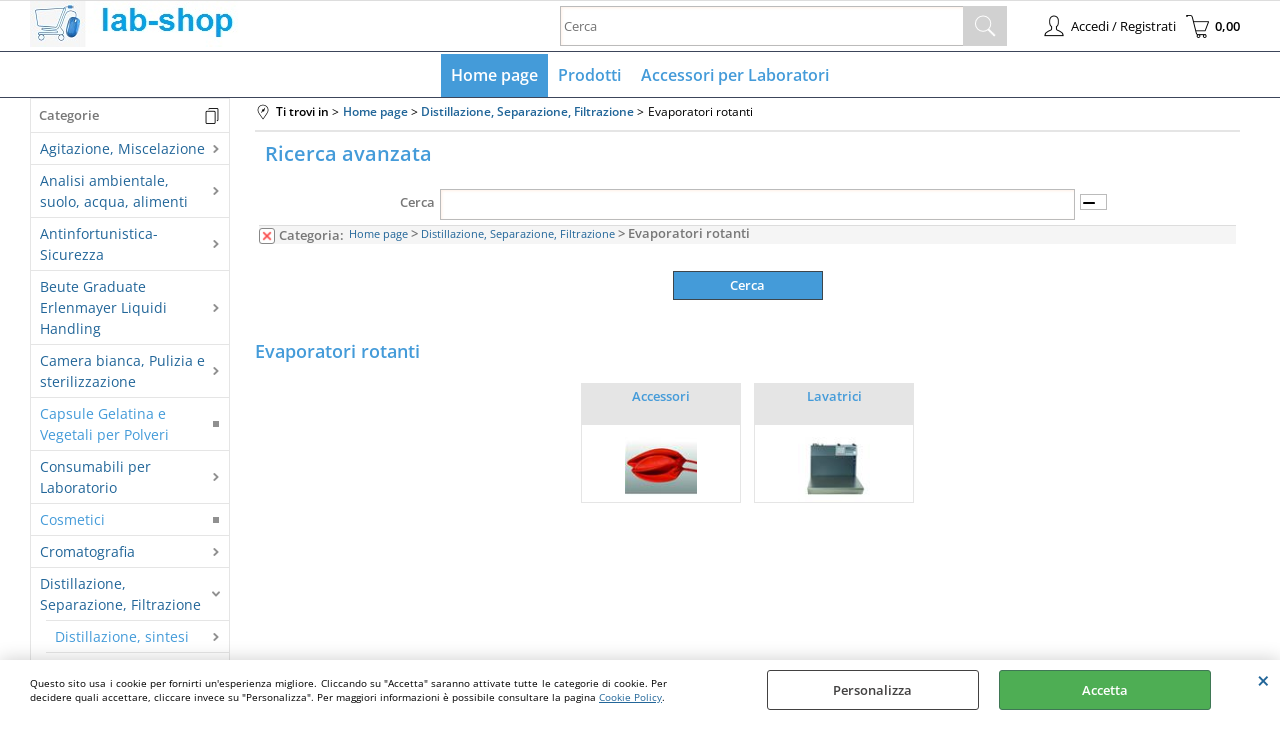

--- FILE ---
content_type: text/html; Charset=iso-8859-1
request_url: https://www.lab-shop.it/evaporatori-rotanti.1.1.145.sp.uw
body_size: 150516
content:
<!DOCTYPE html>
<html lang="it">
<head>
<meta charset="iso-8859-1">
<meta http-equiv="content-type" content="text/html; charset=iso-8859-1">
<base href="https://www.lab-shop.it/" />
<script type="text/javascript" id="rdy_yZ44Wb60">
	//<![CDATA[
	
window.onerror = function(message, url, lineNumber,columnNumber,oError) {oError = oError||{};var aStack = (oError.stack||"").split("\n");var aConsole = [];aConsole.push(message);for(var sY=0;sY<aStack.length;sY++){if(aStack[sY]){aConsole.push(aStack[sY].replace(/@/g,"\t"));}}console.log("ERROR:");console.log(aConsole.join("\n"));console.log("------------------------------------");return true;};

	//]]>
</script>


<link  href="scripts/jquery.js" rel="preload" type="text/javascript" as="script" />
<link  href="scripts/readyprolibrary.min122.js?lang=it" rel="preload" type="text/javascript" as="script" />
<link  href="/readycontent/images/22829_carrello_lab-shop_1.jpg" rel="preload" as="image" />
<link  href="ReadySkins/wonder/profile_51_20251216112331.css" rel="preload" type="text/css" as="style" />
<title>Lab-Shop | Ti trovi nella categoria: Evaporatori rotanti (Home page - Distillazione, Separazione, Filtrazione)</title>
<meta http-equiv="imagetoolbar" content="no" />
<meta name="generator" content="Ready Pro Ecommerce" />
<meta name="content-language" content="it" />
<link rel="icon" type="image/x-icon" href="data:," />
<meta content="categoria: Evaporatori rotanti (Home page / Distillazione, Separazione, Filtrazione)" name="keywords" />
<meta content="Description: Evaporatori rotanti Distillazione, Separazione, Filtrazione / Home page /" name="description" />
<meta content="width=device-width, minimum-scale=1.0, maximum-scale=5.0, initial-scale=1.0" name="viewport" />
<meta content="yes" name="apple-mobile-web-app-capable" />
<meta content="yes" name="mobile-web-app-capable" />
<link  href="https://www.lab-shop.it/evaporatori-rotanti.1.3.145.sp.uw" rel="canonical" />
<meta property="og:title" content="Lab-Shop | Ti trovi nella categoria: Evaporatori rotanti (Home page - Distillazione, Separazione, Filtrazione)" />
<meta property="og:type" content="website" />
<meta content="Description: Evaporatori rotanti Distillazione, Separazione, Filtrazione / Home page /" property="og:description" />
<meta property="og:url" content="https://www.lab-shop.it/evaporatori-rotanti.1.3.145.sp.uw" />
<meta property="og:image" content="https://www.lab-shop.it/ReadySkins/wonder/img/no_image_FB.png" />
<link  href="https://www.lab-shop.it/ReadySkins/wonder/img/no_image_FB.png" rel="image_src" />
<!-- SKIN Predefinita (LITE Azzurro) -->
<link  href="ReadySkins/wonder/profile_51_20251216112331.css" rel="stylesheet" type="text/css" />
<!-- Custom CSS -->
<style type="text/css">
#colSx,#colDx,#colMid{display:table-cell;vertical-align:top;}#mainTable{display:table;}
</style>
<script type="text/javascript" id="rdy_Wyyn6GHc">
//<![CDATA[
var template_var_bShowMobileVersion=false;
var template_var_skinFolder='ReadySkins/wonder/img/';
var template_var_ajaxCall_page='ajaxRequests.asp';
var template_var_upload_files_page='uploadFiles.asp';
var template_var_renew_session_page='';
var template_var_send_order_page='/?cmd=sendOrder';
var template_var_order_incomplete_btn_ko='Annulla';
var template_var_order_incomplete_btn_ok='Procedi con l\'acquisto';
var template_var_order_incomplete_message='<strong>ATTENZIONE!!</strong><br /><p>Siamo spiacenti ma attualmente non esiste alcun vettore disponibile per la tua zona di consegna.</p><ul><li>Potresti decidere di inviare comunque l\'ordine. Ti chiamera\' un nostro tecnico per aiutarti</li><li>Oppure potresti annullare l\'operazione e riprovare tra qualche giorno lasciando i tuoi articoli nel carrello.</li><li>Oppure potresti annullare l\'operazione ma solo per provare un\'altra destinazione</li></ul><br /><br /><strong>Come vuoi procedere?</strong>';
var readypro_data = {cookiesAccepted:0,cookiesMarketingAccepted:0,cookiesStatisticsAccepted:0,webSiteCharset:'iso-8859-1'};
//]]>
</script>
<script src="scripts/jquery.js" type="text/javascript" id="rdy_scriptsjqueryjs"></script>
<script src="scripts/readyprolibrary.min122.js?lang=it" type="text/javascript" id="rdy_scriptsreadyprolibrarymin122jslangit" defer="defer"></script>
<script src="scripts/select2/dist/js/i18n/it.js" type="text/javascript" id="rdy_scriptsselect2distjsi18nitjs" defer="defer"></script>

</head>
<body id="body_searchProd" class="body_lang_it searchProd webAreaID_1">
<div id="cookieAlert"><div class="text"><p>Questo sito usa i cookie per fornirti un'esperienza migliore. Cliccando su "Accetta" saranno attivate tutte le categorie di cookie. Per decidere quali accettare, cliccare invece su "Personalizza". Per maggiori informazioni è possibile consultare la pagina <a href="/cookie-policy">Cookie Policy</a>.</p></div><div class="btn"><a href="#" class="details" onclick="return showCookieDetails();">Personalizza</a><a href="#" class="ok" onclick="return acceptCookie(this,false);">Accetta</a></div><a href="#" class="close" onclick="return closeCookieBanner(this);">CHIUDI</a></div>
<div id="r_left_menu"><div class="r_left_menu_loader"></div><div class="r_left_menu_container"><div class="r_left_menu_container_scroll"><ul><li class="btn_left_close btn"><span>Chiudi</span></li></ul><div class="r_left_menu_areas"><ul>
<li id="r_webArea_1" class="current">
<a href="https://www.lab-shop.it/" title="Home page" class="selectedButt" target="_self" data-text="Home page">Home page</a>
<div class="r_left_menu_categories"><ul><!--catTreeSTART46--><li class="li-folder"><a href="agitazione-miscelazione.1.1.46.sp.uw" id="r_folder_46" class="folder" data-id="46" data-params="cmd=searchProd&idA=1&idC=46" data-page="standard">Agitazione, Miscelazione</a></li><!--catTreeEND46--><!--catTreeSTART116--><li class="li-folder"><a href="analisi-ambientale-suolo-acqua-alimenti.1.1.116.sp.uw" id="r_folder_116" class="folder" data-id="116" data-params="cmd=searchProd&idA=1&idC=116" data-page="standard">Analisi ambientale, suolo, acqua, alimenti</a></li><!--catTreeEND116--><!--catTreeSTART32--><li class="li-folder"><a href="antinfortunistica-sicurezza.1.1.32.sp.uw" id="r_folder_32" class="folder" data-id="32" data-params="cmd=searchProd&idA=1&idC=32" data-page="standard">Antinfortunistica-Sicurezza</a></li><!--catTreeEND32--><!--catTreeSTART373--><li class="li-folder"><a href="beute-graduate-erlenmayer-liquidi-handling.1.1.373.sp.uw" id="r_folder_373" class="folder" data-id="373" data-params="cmd=searchProd&idA=1&idC=373" data-page="standard">Beute Graduate Erlenmayer Liquidi Handling</a></li><!--catTreeEND373--><!--catTreeSTART53--><li class="li-folder"><a href="camera-bianca-pulizia-e-sterilizzazione.1.1.53.sp.uw" id="r_folder_53" class="folder" data-id="53" data-params="cmd=searchProd&idA=1&idC=53" data-page="standard">Camera bianca, Pulizia e sterilizzazione</a></li><!--catTreeEND53--><!--catTreeSTART15--><li class="li-item"><a href="capsule-gelatina-e-vegetali-per-polveri.1.1.15.sp.uw" id="r_catnode_15" data-id="15" data-params="cmd=searchProd&idA=1&idC=15" data-page="standard">Capsule Gelatina e Vegetali per Polveri</a></li><!--catTreeEND15--><!--catTreeSTART29--><li class="li-folder"><a href="consumabili-per-laboratorio.1.1.29.sp.uw" id="r_folder_29" class="folder withProducts" data-id="29" data-params="cmd=searchProd&idA=1&idC=29" data-page="standard">Consumabili per Laboratorio</a></li><!--catTreeEND29--><!--catTreeSTART1--><li class="li-item"><a href="cosmetici.1.1.1.sp.uw" id="r_catnode_1" data-id="1" data-params="cmd=searchProd&idA=1&idC=1" data-page="standard">Cosmetici</a></li><!--catTreeEND1--><!--catTreeSTART125--><li class="li-folder"><a href="cromatografia.1.1.125.sp.uw" id="r_folder_125" class="folder" data-id="125" data-params="cmd=searchProd&idA=1&idC=125" data-page="standard">Cromatografia</a></li><!--catTreeEND125--><!--catTreeSTART36--><li class="li-folder"><a href="distillazione-separazione-filtrazione.1.1.36.sp.uw" id="r_folder_36" class="folder" data-id="36" data-params="cmd=searchProd&idA=1&idC=36" data-page="standard">Distillazione, Separazione, Filtrazione</a></li><!--catTreeEND36--><!--catTreeSTART11--><li class="li-item"><a href="farmaceutici.1.1.11.sp.uw" id="r_catnode_11" data-id="11" data-params="cmd=searchProd&idA=1&idC=11" data-page="standard">Farmaceutici</a></li><!--catTreeEND11--><!--catTreeSTART27--><li class="li-item"><a href="imballi-uso-cosmetico.1.1.27.sp.uw" id="r_catnode_27" data-id="27" data-params="cmd=searchProd&idA=1&idC=27" data-page="standard">Imballi Uso Cosmetico</a></li><!--catTreeEND27--><!--catTreeSTART58--><li class="li-folder"><a href="life-sciences.1.1.58.sp.uw" id="r_folder_58" class="folder withProducts" data-id="58" data-params="cmd=searchProd&idA=1&idC=58" data-page="standard">Life Sciences</a></li><!--catTreeEND58--><!--catTreeSTART359--><li class="li-folder"><a href="liquidi-handling.1.1.359.sp.uw" id="r_folder_359" class="folder" data-id="359" data-params="cmd=searchProd&idA=1&idC=359" data-page="standard">Liquidi Handling</a></li><!--catTreeEND359--><!--catTreeSTART40--><li class="li-folder"><a href="liquidi-handling-dosaggio-liquidi-di-precisione.1.1.40.sp.uw" id="r_folder_40" class="folder withProducts" data-id="40" data-params="cmd=searchProd&idA=1&idC=40" data-page="standard">Liquidi Handling Dosaggio Liquidi di Precisione</a></li><!--catTreeEND40--><!--catTreeSTART131--><li class="li-folder"><a href="preparazione-del-campione.1.1.131.sp.uw" id="r_folder_131" class="folder" data-id="131" data-params="cmd=searchProd&idA=1&idC=131" data-page="standard">Preparazione del Campione</a></li><!--catTreeEND131--><!--catTreeSTART64--><li class="li-folder"><a href="sistemi-per-vuoto-essiccamento.1.1.64.sp.uw" id="r_folder_64" class="folder" data-id="64" data-params="cmd=searchProd&idA=1&idC=64" data-page="standard">Sistemi per vuoto, essiccamento</a></li><!--catTreeEND64--><!--catTreeSTART67--><li class="li-folder"><a href="strumenti-di-misura.1.1.67.sp.uw" id="r_folder_67" class="folder" data-id="67" data-params="cmd=searchProd&idA=1&idC=67" data-page="standard">Strumenti di misura</a></li><!--catTreeEND67--><!--catTreeSTART140--><li class="li-folder"><a href="strumenti-ottici-e-microscopi.1.1.140.sp.uw" id="r_folder_140" class="folder" data-id="140" data-params="cmd=searchProd&idA=1&idC=140" data-page="standard">Strumenti Ottici e Microscopi</a></li><!--catTreeEND140--><!--catTreeSTART43--><li class="li-folder"><a href="termostatazione.1.1.43.sp.uw" id="r_folder_43" class="folder" data-id="43" data-params="cmd=searchProd&idA=1&idC=43" data-page="standard">Termostatazione</a></li><!--catTreeEND43--></ul></div>
</li><li id="r_webArea_2">
<a href="prodotti.1.2.uw" title="Prodotti" target="_self" data-text="Prodotti">Prodotti</a>
<!-- INNERHTML_AREA_2 -->
</li><li id="r_webArea_3">
<a href="accessori-per-laboratori.1.3.uw" title="Accessori per Laboratori" target="_self" data-text="Accessori per Laboratori">Accessori per Laboratori</a>
<!-- INNERHTML_AREA_3 -->
</li>
</ul>
</div></div></div></div>
<div id="header_responsive"><div id="head"><div id="header_top_bar_wrapper"><ul class="header_top_bar"><li id="top_text"></li></ul></div><div id="top_buttons_wrapper"><ul class="top_buttons"><li id="top_menu_button" class="btn_menu butt"><a href="#"><span>&nbsp;</span></a></li><li class="box_logo"><a href="https://www.lab-shop.it/"><img src="/readycontent/images/22829_carrello_lab-shop_1.jpg" fetchpriority="high" id="logo" alt="Labware accessori e strumenti per laboratorio chimico" border="0" /></a></li><li class="box_search"><form action="/" id="top_search" class="headForm"><div class="box_text_search"><input type="text" placeholder="Cerca" class="txt_search" name="cmdString" autocomplete="off" value="" /><input type="submit" value="ok" class="btn_search responsive_butt" /></div><input type="button" value="ok" name="main_butt" class="btn_search main_butt" /><input type="hidden" name="cmd" value="searchProd" /><input type="hidden" name="bFormSearch" value="1" /></form></li><li id="top_login_button" class="btn_login butt"><a href="/?cmd=loginAndRegister" rel="nofollow"><span>Accedi / Registrati</span></a><div id="top_login" class="popup"><div class="loginAndRegister" id="loginAndRegisterTop"><div id="existentUserBoxTop" class="existent_user_box"><div class="boxTitle"><span>Sono già registrato</span></div><p>Per completare l'ordine inserisci il nome utente e la password e poi clicca sul pulsante "Accedi"</p><form action="evaporatori-rotanti.1.1.145.sp.uw" method="post"><fieldset><label><strong>E-mail:</strong><input type="text" name="uid" /></label><label><strong>Password:</strong><input type="password" name="pwd" onkeypress="showToggleViewPassword(this);" /></label></fieldset><input value="Accedi" type="submit" name="cmdOK" class="butt1" /><a href="#" title="Inserire l'indirizzo email con il quale e' stata effettuata la registrazione per reimpostare la password" onclick="return showMessageInLightBox('&lt;div id=&quot;resetPwdRequest&quot;&gt;&lt;div class=&quot;boxTitle&quot;&gt;Hai perso la password?&lt;/div&gt;Per avviare la procedura di reset della password inserisci l\'indirizzo email con il quale ti sei registrato.&lt;form id=&quot;resetPwdRequestForm&quot; action=&quot;/?cmd=resetPwdRequest&quot; method=&quot;post&quot; onsubmit=&quot;return checkResetPwdForm(this);&quot;&gt;&lt;label for=&quot;email&quot;&gt;E-mail&lt;/label&gt;&amp;nbsp;&lt;input type=&quot;text&quot; name=&quot;email&quot; /&gt;&amp;nbsp;&lt;input type=&quot;submit&quot; name=&quot;cmd_OK&quot; value=&quot;Vai&quot; class=&quot;butt1&quot; id=&quot;resetPwdRequestButt&quot; /&gt;&lt;/form&gt;&lt;/div&gt;');">Hai perso la password?</a></form></div><div id="newUserBoxTop" class="new_user_box"><div class="boxTitle"><span>Sono un nuovo cliente</span></div><p>Se non sei ancora registrato sul nostro sito clicca sul pulsante "Registrati"</p><form action="/?cmd=regForm" method="post"><input type="submit" name="cmdRegister" value="Registrati" class="butt1" /></form></div></div></div></li><li class="btn_cart butt" id="top_cart_button"><a href="/?cmd=showCart" rel="nofollow"><span>0,00</span></a></li></ul></div></div></div>
<div id="menu" class="megamenu"><ul>
<li id="webArea_1" class="current">
<a href="https://www.lab-shop.it/" title="Home page" class="selectedButt" target="_self" data-text="Home page">Home page</a>
</li><li id="webArea_2">
<a href="prodotti.1.2.uw" title="Prodotti" target="_self" data-text="Prodotti">Prodotti</a>
</li><li id="webArea_3">
<a href="accessori-per-laboratori.1.3.uw" title="Accessori per Laboratori" target="_self" data-text="Accessori per Laboratori">Accessori per Laboratori</a>
</li>
</ul>
</div>
<div id="mainTableContainer">
<div id="mainTable">
<div id="colSx"><div id="categories"><div id="categories_Title" class="boxTitle bkg2"><span>Categorie</span></div><ul><!--catTreeSTART46--><li class="li-folder"><a href="agitazione-miscelazione.1.1.46.sp.uw" id="folder_46" class="folder" data-id="46" data-params="cmd=searchProd&idA=1&idC=46" data-page="standard">Agitazione, Miscelazione</a><ul id="folder_childs_46" style="display:none;"><!--catTreeSTART47--><li class="li-folder"><a href="agitatori-e-miscelatori.1.1.47.sp.uw" id="folder_47" class="folder" data-id="47" data-params="cmd=searchProd&idA=1&idC=47" data-page="standard">Agitatori e miscelatori</a><ul id="folder_childs_47" style="display:none;"><!--catTreeSTART157--><li class="li-item"><a href="agitatore-per-bottiglie.1.1.157.sp.uw" id="catnode_157" data-id="157" data-params="cmd=searchProd&idA=1&idC=157" data-page="standard">Agitatore per bottiglie</a></li><!--catTreeEND157--><!--catTreeSTART48--><li class="li-item"><a href="agitatori-a-caduta.1.1.48.sp.uw" id="catnode_48" data-id="48" data-params="cmd=searchProd&idA=1&idC=48" data-page="standard">Agitatori a caduta</a></li><!--catTreeEND48--><!--catTreeSTART152--><li class="li-item"><a href="agitatori-basculanti.1.1.152.sp.uw" id="catnode_152" data-id="152" data-params="cmd=searchProd&idA=1&idC=152" data-page="standard">Agitatori basculanti</a></li><!--catTreeEND152--><!--catTreeSTART159--><li class="li-item"><a href="agitatori-orizzontali.1.1.159.sp.uw" id="catnode_159" data-id="159" data-params="cmd=searchProd&idA=1&idC=159" data-page="standard">Agitatori orizzontali</a></li><!--catTreeEND159--><!--catTreeSTART97--><li class="li-item"><a href="agitatori-termostatati.1.1.97.sp.uw" id="catnode_97" data-id="97" data-params="cmd=searchProd&idA=1&idC=97" data-page="standard">Agitatori termostatati</a></li><!--catTreeEND97--><!--catTreeSTART158--><li class="li-item"><a href="shaker-orbitali.1.1.158.sp.uw" id="catnode_158" data-id="158" data-params="cmd=searchProd&idA=1&idC=158" data-page="standard">Shaker orbitali</a></li><!--catTreeEND158--><!--catTreeSTART148--><li class="li-item"><a href="shaker-per-micropiastre.1.1.148.sp.uw" id="catnode_148" data-id="148" data-params="cmd=searchProd&idA=1&idC=148" data-page="standard">Shaker per micropiastre</a></li><!--catTreeEND148--><!--catTreeSTART147--><li class="li-item"><a href="vortex.1.1.147.sp.uw" id="catnode_147" data-id="147" data-params="cmd=searchProd&idA=1&idC=147" data-page="standard">Vortex</a></li><!--catTreeEND147--></ul></li><!--catTreeEND47--><!--catTreeSTART112--><li class="li-folder"><a href="agitatori-magnetici.1.1.112.sp.uw" id="folder_112" class="folder withProducts" data-id="112" data-params="cmd=searchProd&idA=1&idC=112" data-page="standard">Agitatori magnetici</a><ul id="folder_childs_112" style="display:none;"><!--catTreeSTART113--><li class="li-folder"><a href="riscaldanti.1.1.113.sp.uw" id="folder_113" class="folder" data-id="113" data-params="cmd=searchProd&idA=1&idC=113" data-page="standard">riscaldanti</a><ul id="folder_childs_113" style="display:none;"><!--catTreeSTART114--><li class="li-item"><a href="con-riscaldamento-e-motore.1.1.114.sp.uw" id="catnode_114" data-id="114" data-params="cmd=searchProd&idA=1&idC=114" data-page="standard">Con riscaldamento e motore</a></li><!--catTreeEND114--></ul></li><!--catTreeEND113--><!--catTreeSTART336--><li class="li-item"><a href="senza-riscaldamento-con-motore.1.1.336.sp.uw" id="catnode_336" data-id="336" data-params="cmd=searchProd&idA=1&idC=336" data-page="standard">Senza riscaldamento, con motore</a></li><!--catTreeEND336--><!--catTreeSTART281--><li class="li-item"><a href="senza-riscaldamento-con-induzione.1.1.281.sp.uw" id="catnode_281" data-id="281" data-params="cmd=searchProd&idA=1&idC=281" data-page="standard">Senza riscaldamento, con induzione</a></li><!--catTreeEND281--></ul></li><!--catTreeEND112--><!--catTreeSTART104--><li class="li-folder"><a href="agitatori-meccanici.1.1.104.sp.uw" id="folder_104" class="folder" data-id="104" data-params="cmd=searchProd&idA=1&idC=104" data-page="standard">Agitatori meccanici</a><ul id="folder_childs_104" style="display:none;"><!--catTreeSTART119--><li class="li-item"><a href="strumenti.1.1.119.sp.uw" id="catnode_119" data-id="119" data-params="cmd=searchProd&idA=1&idC=119" data-page="standard">Strumenti</a></li><!--catTreeEND119--><!--catTreeSTART105--><li class="li-item"><a href="utensili-di-dispersione.1.1.105.sp.uw" id="catnode_105" data-id="105" data-params="cmd=searchProd&idA=1&idC=105" data-page="standard">Utensili di dispersione</a></li><!--catTreeEND105--></ul></li><!--catTreeEND104--></ul></li><!--catTreeEND46--><!--catTreeSTART116--><li class="li-folder"><a href="analisi-ambientale-suolo-acqua-alimenti.1.1.116.sp.uw" id="folder_116" class="folder" data-id="116" data-params="cmd=searchProd&idA=1&idC=116" data-page="standard">Analisi ambientale, suolo, acqua, alimenti</a><ul id="folder_childs_116" style="display:none;"><!--catTreeSTART260--><li class="li-folder"><a href="analisi-del-campione.1.1.260.sp.uw" id="folder_260" class="folder" data-id="260" data-params="cmd=searchProd&idA=1&idC=260" data-page="standard">Analisi del campione</a><ul id="folder_childs_260" style="display:none;"><!--catTreeSTART298--><li class="li-item"><a href="analisi-elementare.1.1.298.sp.uw" id="catnode_298" data-id="298" data-params="cmd=searchProd&idA=1&idC=298" data-page="standard">Analisi elementare</a></li><!--catTreeEND298--><!--catTreeSTART326--><li class="li-item"><a href="analisi-latte.1.1.326.sp.uw" id="catnode_326" data-id="326" data-params="cmd=searchProd&idA=1&idC=326" data-page="standard">Analisi latte</a></li><!--catTreeEND326--><!--catTreeSTART301--><li class="li-item"><a href="bod.1.1.301.sp.uw" id="catnode_301" data-id="301" data-params="cmd=searchProd&idA=1&idC=301" data-page="standard">BOD</a></li><!--catTreeEND301--><!--catTreeSTART261--><li class="li-item"><a href="distillazione-speciale.1.1.261.sp.uw" id="catnode_261" data-id="261" data-params="cmd=searchProd&idA=1&idC=261" data-page="standard">Distillazione speciale</a></li><!--catTreeEND261--></ul></li><!--catTreeEND260--><!--catTreeSTART176--><li class="li-folder"><a href="analisi-tracce.1.1.176.sp.uw" id="folder_176" class="folder" data-id="176" data-params="cmd=searchProd&idA=1&idC=176" data-page="standard">Analisi tracce</a><ul id="folder_childs_176" style="display:none;"><!--catTreeSTART177--><li class="li-item"><a href="provette.1.1.177.sp.uw" id="catnode_177" data-id="177" data-params="cmd=searchProd&idA=1&idC=177" data-page="standard">Provette</a></li><!--catTreeEND177--></ul></li><!--catTreeEND176--><!--catTreeSTART271--><li class="li-folder"><a href="preparazione-del-campione.1.1.271.sp.uw" id="folder_271" class="folder" data-id="271" data-params="cmd=searchProd&idA=1&idC=271" data-page="standard">Preparazione del campione</a><ul id="folder_childs_271" style="display:none;"><!--catTreeSTART272--><li class="li-item"><a href="campionamento-e-analisi-aria.1.1.272.sp.uw" id="catnode_272" data-id="272" data-params="cmd=searchProd&idA=1&idC=272" data-page="standard">Campionamento e analisi aria</a></li><!--catTreeEND272--></ul></li><!--catTreeEND271--><!--catTreeSTART117--><li class="li-folder"><a href="purificazione-acqua.1.1.117.sp.uw" id="folder_117" class="folder" data-id="117" data-params="cmd=searchProd&idA=1&idC=117" data-page="standard">Purificazione acqua</a><ul id="folder_childs_117" style="display:none;"><!--catTreeSTART118--><li class="li-item"><a href="acqua-pura-ed-ultra-pura.1.1.118.sp.uw" id="catnode_118" data-id="118" data-params="cmd=searchProd&idA=1&idC=118" data-page="standard">Acqua pura ed ultra-pura</a></li><!--catTreeEND118--></ul></li><!--catTreeEND117--></ul></li><!--catTreeEND116--><!--catTreeSTART32--><li class="li-folder"><a href="antinfortunistica-sicurezza.1.1.32.sp.uw" id="folder_32" class="folder" data-id="32" data-params="cmd=searchProd&idA=1&idC=32" data-page="standard">Antinfortunistica-Sicurezza</a><ul id="folder_childs_32" style="display:none;"><!--catTreeSTART33--><li class="li-folder"><a href="accessori-per-rifiuti.1.1.33.sp.uw" id="folder_33" class="folder" data-id="33" data-params="cmd=searchProd&idA=1&idC=33" data-page="standard">Accessori per rifiuti</a><ul id="folder_childs_33" style="display:none;"><!--catTreeSTART34--><li class="li-item"><a href="contenitori.1.1.34.sp.uw" id="catnode_34" data-id="34" data-params="cmd=searchProd&idA=1&idC=34" data-page="standard">Contenitori</a></li><!--catTreeEND34--><!--catTreeSTART39--><li class="li-item"><a href="sacchi.1.1.39.sp.uw" id="catnode_39" data-id="39" data-params="cmd=searchProd&idA=1&idC=39" data-page="standard">Sacchi</a></li><!--catTreeEND39--></ul></li><!--catTreeEND33--><!--catTreeSTART78--><li class="li-folder"><a href="arredi.1.1.78.sp.uw" id="folder_78" class="folder" data-id="78" data-params="cmd=searchProd&idA=1&idC=78" data-page="standard">Arredi</a><ul id="folder_childs_78" style="display:none;"><!--catTreeSTART130--><li class="li-item"><a href="armadi-di-sicurezza.1.1.130.sp.uw" id="catnode_130" data-id="130" data-params="cmd=searchProd&idA=1&idC=130" data-page="standard">Armadi di sicurezza</a></li><!--catTreeEND130--><!--catTreeSTART79--><li class="li-item"><a href="cappe-chimiche.1.1.79.sp.uw" id="catnode_79" data-id="79" data-params="cmd=searchProd&idA=1&idC=79" data-page="standard">Cappe chimiche</a></li><!--catTreeEND79--></ul></li><!--catTreeEND78--><!--catTreeSTART136--><li class="li-folder"><a href="contenitori-di-sicurezza.1.1.136.sp.uw" id="folder_136" class="folder" data-id="136" data-params="cmd=searchProd&idA=1&idC=136" data-page="standard">Contenitori di sicurezza</a><ul id="folder_childs_136" style="display:none;"><!--catTreeSTART137--><li class="li-item"><a href="stoccaggio-e-trasporto.1.1.137.sp.uw" id="catnode_137" data-id="137" data-params="cmd=searchProd&idA=1&idC=137" data-page="standard">Stoccaggio e trasporto</a></li><!--catTreeEND137--></ul></li><!--catTreeEND136--><!--catTreeSTART82--><li class="li-folder"><a href="guanti.1.1.82.sp.uw" id="folder_82" class="folder" data-id="82" data-params="cmd=searchProd&idA=1&idC=82" data-page="standard">Guanti</a><ul id="folder_childs_82" style="display:none;"><!--catTreeSTART103--><li class="li-item"><a href="guanti-anti-calore.1.1.103.sp.uw" id="catnode_103" data-id="103" data-params="cmd=searchProd&idA=1&idC=103" data-page="standard">Guanti anti calore</a></li><!--catTreeEND103--><!--catTreeSTART83--><li class="li-item"><a href="guanti-anti-taglio.1.1.83.sp.uw" id="catnode_83" data-id="83" data-params="cmd=searchProd&idA=1&idC=83" data-page="standard">Guanti anti taglio</a></li><!--catTreeEND83--><!--catTreeSTART101--><li class="li-item"><a href="guanti-in-cotone.1.1.101.sp.uw" id="catnode_101" data-id="101" data-params="cmd=searchProd&idA=1&idC=101" data-page="standard">Guanti in cotone</a></li><!--catTreeEND101--><!--catTreeSTART109--><li class="li-item"><a href="guanti-in-lattice.1.1.109.sp.uw" id="catnode_109" data-id="109" data-params="cmd=searchProd&idA=1&idC=109" data-page="standard">Guanti in lattice</a></li><!--catTreeEND109--><!--catTreeSTART95--><li class="li-item"><a href="guanti-per-protezione-chimica.1.1.95.sp.uw" id="catnode_95" data-id="95" data-params="cmd=searchProd&idA=1&idC=95" data-page="standard">Guanti per protezione chimica</a></li><!--catTreeEND95--><!--catTreeSTART307--><li class="li-item"><a href="supporto-per-scatole-di-guanti.1.1.307.sp.uw" id="catnode_307" data-id="307" data-params="cmd=searchProd&idA=1&idC=307" data-page="standard">Supporto per scatole di guanti</a></li><!--catTreeEND307--></ul></li><!--catTreeEND82--><!--catTreeSTART277--><li class="li-folder"><a href="identificazione-di-pericolo.1.1.277.sp.uw" id="folder_277" class="folder" data-id="277" data-params="cmd=searchProd&idA=1&idC=277" data-page="standard">Identificazione di pericolo</a><ul id="folder_childs_277" style="display:none;"><!--catTreeSTART278--><li class="li-item"><a href="cartelli-di-pericolo.1.1.278.sp.uw" id="catnode_278" data-id="278" data-params="cmd=searchProd&idA=1&idC=278" data-page="standard">Cartelli di pericolo</a></li><!--catTreeEND278--></ul></li><!--catTreeEND277--><!--catTreeSTART72--><li class="li-folder"><a href="indumenti-protettivi.1.1.72.sp.uw" id="folder_72" class="folder" data-id="72" data-params="cmd=searchProd&idA=1&idC=72" data-page="standard">Indumenti protettivi</a><ul id="folder_childs_72" style="display:none;"><!--catTreeSTART345--><li class="li-item"><a href="camici.1.1.345.sp.uw" id="catnode_345" data-id="345" data-params="cmd=searchProd&idA=1&idC=345" data-page="standard">Camici</a></li><!--catTreeEND345--><!--catTreeSTART73--><li class="li-item"><a href="grembiuli.1.1.73.sp.uw" id="catnode_73" data-id="73" data-params="cmd=searchProd&idA=1&idC=73" data-page="standard">Grembiuli</a></li><!--catTreeEND73--></ul></li><!--catTreeEND72--><!--catTreeSTART84--><li class="li-folder"><a href="primo-soccorso.1.1.84.sp.uw" id="folder_84" class="folder" data-id="84" data-params="cmd=searchProd&idA=1&idC=84" data-page="standard">Primo Soccorso</a><ul id="folder_childs_84" style="display:none;"><!--catTreeSTART85--><li class="li-item"><a href="bottiglie-lavaocchi.1.1.85.sp.uw" id="catnode_85" data-id="85" data-params="cmd=searchProd&idA=1&idC=85" data-page="standard">Bottiglie lavaocchi</a></li><!--catTreeEND85--><!--catTreeSTART179--><li class="li-item"><a href="cassette-armadietti.1.1.179.sp.uw" id="catnode_179" data-id="179" data-params="cmd=searchProd&idA=1&idC=179" data-page="standard">Cassette, armadietti</a></li><!--catTreeEND179--><!--catTreeSTART122--><li class="li-item"><a href="estintori.1.1.122.sp.uw" id="catnode_122" data-id="122" data-params="cmd=searchProd&idA=1&idC=122" data-page="standard">Estintori</a></li><!--catTreeEND122--></ul></li><!--catTreeEND84--><!--catTreeSTART74--><li class="li-folder"><a href="protezione-degli-occhi.1.1.74.sp.uw" id="folder_74" class="folder" data-id="74" data-params="cmd=searchProd&idA=1&idC=74" data-page="standard">Protezione degli occhi</a><ul id="folder_childs_74" style="display:none;"><!--catTreeSTART208--><li class="li-item"><a href="accessori.1.1.208.sp.uw" id="catnode_208" data-id="208" data-params="cmd=searchProd&idA=1&idC=208" data-page="standard">Accessori</a></li><!--catTreeEND208--><!--catTreeSTART94--><li class="li-item"><a href="copriocchiali.1.1.94.sp.uw" id="catnode_94" data-id="94" data-params="cmd=searchProd&idA=1&idC=94" data-page="standard">Copriocchiali</a></li><!--catTreeEND94--><!--catTreeSTART75--><li class="li-item"><a href="occhiali-protettivi.1.1.75.sp.uw" id="catnode_75" data-id="75" data-params="cmd=searchProd&idA=1&idC=75" data-page="standard">Occhiali protettivi</a></li><!--catTreeEND75--></ul></li><!--catTreeEND74--><!--catTreeSTART342--><li class="li-folder"><a href="protezione-della-pelle.1.1.342.sp.uw" id="folder_342" class="folder" data-id="342" data-params="cmd=searchProd&idA=1&idC=342" data-page="standard">Protezione della pelle</a><ul id="folder_childs_342" style="display:none;"><!--catTreeSTART343--><li class="li-item"><a href="cura-della-pelle.1.1.343.sp.uw" id="catnode_343" data-id="343" data-params="cmd=searchProd&idA=1&idC=343" data-page="standard">Cura della pelle</a></li><!--catTreeEND343--></ul></li><!--catTreeEND342--><!--catTreeSTART318--><li class="li-folder"><a href="protezione-delle-orecchie.1.1.318.sp.uw" id="folder_318" class="folder" data-id="318" data-params="cmd=searchProd&idA=1&idC=318" data-page="standard">Protezione delle orecchie</a><ul id="folder_childs_318" style="display:none;"><!--catTreeSTART319--><li class="li-item"><a href="tappi-auricolari.1.1.319.sp.uw" id="catnode_319" data-id="319" data-params="cmd=searchProd&idA=1&idC=319" data-page="standard">Tappi auricolari</a></li><!--catTreeEND319--></ul></li><!--catTreeEND318--><!--catTreeSTART110--><li class="li-folder"><a href="protezione-vie-respiratorie.1.1.110.sp.uw" id="folder_110" class="folder" data-id="110" data-params="cmd=searchProd&idA=1&idC=110" data-page="standard">Protezione vie respiratorie</a><ul id="folder_childs_110" style="display:none;"><!--catTreeSTART111--><li class="li-item"><a href="semimaschera.1.1.111.sp.uw" id="catnode_111" data-id="111" data-params="cmd=searchProd&idA=1&idC=111" data-page="standard">Semimaschera</a></li><!--catTreeEND111--></ul></li><!--catTreeEND110--><!--catTreeSTART264--><li class="li-folder"><a href="trasporto.1.1.264.sp.uw" id="folder_264" class="folder" data-id="264" data-params="cmd=searchProd&idA=1&idC=264" data-page="standard">Trasporto</a><ul id="folder_childs_264" style="display:none;"><!--catTreeSTART265--><li class="li-item"><a href="carrelli.1.1.265.sp.uw" id="catnode_265" data-id="265" data-params="cmd=searchProd&idA=1&idC=265" data-page="standard">Carrelli</a></li><!--catTreeEND265--></ul></li><!--catTreeEND264--></ul></li><!--catTreeEND32--><!--catTreeSTART373--><li class="li-folder"><a href="beute-graduate-erlenmayer-liquidi-handling.1.1.373.sp.uw" id="folder_373" class="folder" data-id="373" data-params="cmd=searchProd&idA=1&idC=373" data-page="standard">Beute Graduate Erlenmayer Liquidi Handling</a><ul id="folder_childs_373" style="display:none;"><!--catTreeSTART374--><li class="li-folder"><a href="vetreria.1.1.374.sp.uw" id="folder_374" class="folder" data-id="374" data-params="cmd=searchProd&idA=1&idC=374" data-page="standard">Vetreria</a><ul id="folder_childs_374" style="display:none;"><!--catTreeSTART375--><li class="li-item"><a href="matracci-conici.1.1.375.sp.uw" id="catnode_375" data-id="375" data-params="cmd=searchProd&idA=1&idC=375" data-page="standard">Matracci conici</a></li><!--catTreeEND375--></ul></li><!--catTreeEND374--></ul></li><!--catTreeEND373--><!--catTreeSTART53--><li class="li-folder"><a href="camera-bianca-pulizia-e-sterilizzazione.1.1.53.sp.uw" id="folder_53" class="folder" data-id="53" data-params="cmd=searchProd&idA=1&idC=53" data-page="standard">Camera bianca, Pulizia e sterilizzazione</a><ul id="folder_childs_53" style="display:none;"><!--catTreeSTART54--><li class="li-folder"><a href="attrezzi-per-pulizia.1.1.54.sp.uw" id="folder_54" class="folder" data-id="54" data-params="cmd=searchProd&idA=1&idC=54" data-page="standard">Attrezzi per pulizia</a><ul id="folder_childs_54" style="display:none;"><!--catTreeSTART220--><li class="li-item"><a href="salviette.1.1.220.sp.uw" id="catnode_220" data-id="220" data-params="cmd=searchProd&idA=1&idC=220" data-page="standard">Salviette</a></li><!--catTreeEND220--><!--catTreeSTART55--><li class="li-item"><a href="scolavetreria.1.1.55.sp.uw" id="catnode_55" data-id="55" data-params="cmd=searchProd&idA=1&idC=55" data-page="standard">Scolavetreria</a></li><!--catTreeEND55--><!--catTreeSTART190--><li class="li-item"><a href="spazzole.1.1.190.sp.uw" id="catnode_190" data-id="190" data-params="cmd=searchProd&idA=1&idC=190" data-page="standard">Spazzole</a></li><!--catTreeEND190--></ul></li><!--catTreeEND54--><!--catTreeSTART294--><li class="li-folder"><a href="autoclavi-sterilizzatori.1.1.294.sp.uw" id="folder_294" class="folder" data-id="294" data-params="cmd=searchProd&idA=1&idC=294" data-page="standard">Autoclavi-Sterilizzatori</a><ul id="folder_childs_294" style="display:none;"><!--catTreeSTART295--><li class="li-item"><a href="autoclavi.1.1.295.sp.uw" id="catnode_295" data-id="295" data-params="cmd=searchProd&idA=1&idC=295" data-page="standard">Autoclavi</a></li><!--catTreeEND295--></ul></li><!--catTreeEND294--><!--catTreeSTART213--><li class="li-folder"><a href="bagni-ad-ultrasuoni.1.1.213.sp.uw" id="folder_213" class="folder" data-id="213" data-params="cmd=searchProd&idA=1&idC=213" data-page="standard">Bagni ad ultrasuoni</a><ul id="folder_childs_213" style="display:none;"><!--catTreeSTART214--><li class="li-item"><a href="bagni.1.1.214.sp.uw" id="catnode_214" data-id="214" data-params="cmd=searchProd&idA=1&idC=214" data-page="standard">Bagni</a></li><!--catTreeEND214--></ul></li><!--catTreeEND213--><!--catTreeSTART228--><li class="li-folder"><a href="pulizia-e-disinfezione.1.1.228.sp.uw" id="folder_228" class="folder" data-id="228" data-params="cmd=searchProd&idA=1&idC=228" data-page="standard">Pulizia e disinfezione</a><ul id="folder_childs_228" style="display:none;"><!--catTreeSTART344--><li class="li-item"><a href="per-strumenti.1.1.344.sp.uw" id="catnode_344" data-id="344" data-params="cmd=searchProd&idA=1&idC=344" data-page="standard">per strumenti</a></li><!--catTreeEND344--><!--catTreeSTART229--><li class="li-item"><a href="per-superfici.1.1.229.sp.uw" id="catnode_229" data-id="229" data-params="cmd=searchProd&idA=1&idC=229" data-page="standard">per superfici</a></li><!--catTreeEND229--><!--catTreeSTART338--><li class="li-item"><a href="pulizia-dello-schermo.1.1.338.sp.uw" id="catnode_338" data-id="338" data-params="cmd=searchProd&idA=1&idC=338" data-page="standard">Pulizia dello schermo</a></li><!--catTreeEND338--></ul></li><!--catTreeEND228--></ul></li><!--catTreeEND53--><!--catTreeSTART15--><li class="li-item"><a href="capsule-gelatina-e-vegetali-per-polveri.1.1.15.sp.uw" id="catnode_15" data-id="15" data-params="cmd=searchProd&idA=1&idC=15" data-page="standard">Capsule Gelatina e Vegetali per Polveri</a></li><!--catTreeEND15--><!--catTreeSTART29--><li class="li-folder"><a href="consumabili-per-laboratorio.1.1.29.sp.uw" id="folder_29" class="folder withProducts" data-id="29" data-params="cmd=searchProd&idA=1&idC=29" data-page="standard">Consumabili per Laboratorio</a><ul id="folder_childs_29" style="display:none;"><!--catTreeSTART192--><li class="li-folder"><a href="accessori.1.1.192.sp.uw" id="folder_192" class="folder" data-id="192" data-params="cmd=searchProd&idA=1&idC=192" data-page="standard">Accessori</a><ul id="folder_childs_192" style="display:none;"><!--catTreeSTART262--><li class="li-item"><a href="documentazione.1.1.262.sp.uw" id="catnode_262" data-id="262" data-params="cmd=searchProd&idA=1&idC=262" data-page="standard">Documentazione</a></li><!--catTreeEND262--><!--catTreeSTART293--><li class="li-item"><a href="elevatori.1.1.293.sp.uw" id="catnode_293" data-id="293" data-params="cmd=searchProd&idA=1&idC=293" data-page="standard">Elevatori</a></li><!--catTreeEND293--><!--catTreeSTART227--><li class="li-item"><a href="etichette.1.1.227.sp.uw" id="catnode_227" data-id="227" data-params="cmd=searchProd&idA=1&idC=227" data-page="standard">Etichette</a></li><!--catTreeEND227--><!--catTreeSTART279--><li class="li-item"><a href="grassi-al-silicone.1.1.279.sp.uw" id="catnode_279" data-id="279" data-params="cmd=searchProd&idA=1&idC=279" data-page="standard">Grassi al silicone</a></li><!--catTreeEND279--><!--catTreeSTART193--><li class="li-item"><a href="sacchetti-pellicole.1.1.193.sp.uw" id="catnode_193" data-id="193" data-params="cmd=searchProd&idA=1&idC=193" data-page="standard">Sacchetti, pellicole</a></li><!--catTreeEND193--><!--catTreeSTART334--><li class="li-item"><a href="stativi-morsetti.1.1.334.sp.uw" id="catnode_334" data-id="334" data-params="cmd=searchProd&idA=1&idC=334" data-page="standard">Stativi, morsetti</a></li><!--catTreeEND334--><!--catTreeSTART389--><li class="li-item"><a href="stativi-morsetti-morsetti.1.1.389.sp.uw" id="catnode_389" data-id="389" data-params="cmd=searchProd&idA=1&idC=389" data-page="standard">Stativi, morsetti, morsetti</a></li><!--catTreeEND389--></ul></li><!--catTreeEND192--><!--catTreeSTART30--><li class="li-folder"><a href="contenitori.1.1.30.sp.uw" id="folder_30" class="folder" data-id="30" data-params="cmd=searchProd&idA=1&idC=30" data-page="standard">Contenitori</a><ul id="folder_childs_30" style="display:none;"><!--catTreeSTART52--><li class="li-item"><a href="barattoli.1.1.52.sp.uw" id="catnode_52" data-id="52" data-params="cmd=searchProd&idA=1&idC=52" data-page="standard">Barattoli</a></li><!--catTreeEND52--><!--catTreeSTART175--><li class="li-item"><a href="beakers.1.1.175.sp.uw" id="catnode_175" data-id="175" data-params="cmd=searchProd&idA=1&idC=175" data-page="standard">Beakers</a></li><!--catTreeEND175--><!--catTreeSTART347--><li class="li-item"><a href="beute-graduate-erlenmayer-matracci-conici.1.1.347.sp.uw" id="catnode_347" data-id="347" data-params="cmd=searchProd&idA=1&idC=347" data-page="standard">Beute Graduate Erlenmayer Matracci Conici</a></li><!--catTreeEND347--><!--catTreeSTART269--><li class="li-item"><a href="bottiglie.1.1.269.sp.uw" id="catnode_269" data-id="269" data-params="cmd=searchProd&idA=1&idC=269" data-page="standard">Bottiglie</a></li><!--catTreeEND269--><!--catTreeSTART51--><li class="li-item"><a href="bottiglie-a-bocca-larga.1.1.51.sp.uw" id="catnode_51" data-id="51" data-params="cmd=searchProd&idA=1&idC=51" data-page="standard">Bottiglie a bocca larga</a></li><!--catTreeEND51--><!--catTreeSTART257--><li class="li-item"><a href="bottiglie-a-bocca-stretta.1.1.257.sp.uw" id="catnode_257" data-id="257" data-params="cmd=searchProd&idA=1&idC=257" data-page="standard">Bottiglie a bocca stretta</a></li><!--catTreeEND257--><!--catTreeSTART258--><li class="li-item"><a href="bottiglie-per-reagenti.1.1.258.sp.uw" id="catnode_258" data-id="258" data-params="cmd=searchProd&idA=1&idC=258" data-page="standard">Bottiglie per reagenti</a></li><!--catTreeEND258--><!--catTreeSTART263--><li class="li-item"><a href="bottiglie-quadrate.1.1.263.sp.uw" id="catnode_263" data-id="263" data-params="cmd=searchProd&idA=1&idC=263" data-page="standard">Bottiglie quadrate</a></li><!--catTreeEND263--><!--catTreeSTART31--><li class="li-item"><a href="capsule-e-navicelle.1.1.31.sp.uw" id="catnode_31" data-id="31" data-params="cmd=searchProd&idA=1&idC=31" data-page="standard">Capsule e navicelle</a></li><!--catTreeEND31--><!--catTreeSTART384--><li class="li-folder"><a href="consumabili-per-laboratorio.1.1.384.sp.uw" id="folder_384" class="folder" data-id="384" data-params="cmd=searchProd&idA=1&idC=384" data-page="standard">Consumabili per Laboratorio</a><ul id="folder_childs_384" style="display:none;"><!--catTreeSTART385--><li class="li-folder"><a href="contenitori.1.1.385.sp.uw" id="folder_385" class="folder" data-id="385" data-params="cmd=searchProd&idA=1&idC=385" data-page="standard">Contenitori</a><ul id="folder_childs_385" style="display:none;"><!--catTreeSTART386--><li class="li-item"><a href="provette.1.1.386.sp.uw" id="catnode_386" data-id="386" data-params="cmd=searchProd&idA=1&idC=386" data-page="standard">Provette</a></li><!--catTreeEND386--></ul></li><!--catTreeEND385--></ul></li><!--catTreeEND384--><!--catTreeSTART115--><li class="li-item"><a href="contenitori.1.1.115.sp.uw" id="catnode_115" data-id="115" data-params="cmd=searchProd&idA=1&idC=115" data-page="standard">Contenitori</a></li><!--catTreeEND115--><!--catTreeSTART221--><li class="li-item"><a href="contenitori-per-trasporto.1.1.221.sp.uw" id="catnode_221" data-id="221" data-params="cmd=searchProd&idA=1&idC=221" data-page="standard">Contenitori per trasporto</a></li><!--catTreeEND221--><!--catTreeSTART282--><li class="li-item"><a href="crogioli.1.1.282.sp.uw" id="catnode_282" data-id="282" data-params="cmd=searchProd&idA=1&idC=282" data-page="standard">Crogioli</a></li><!--catTreeEND282--><!--catTreeSTART256--><li class="li-item"><a href="imbuti.1.1.256.sp.uw" id="catnode_256" data-id="256" data-params="cmd=searchProd&idA=1&idC=256" data-page="standard">Imbuti</a></li><!--catTreeEND256--><!--catTreeSTART242--><li class="li-item"><a href="nebulizzatori-contagocce.1.1.242.sp.uw" id="catnode_242" data-id="242" data-params="cmd=searchProd&idA=1&idC=242" data-page="standard">Nebulizzatori, contagocce</a></li><!--catTreeEND242--><!--catTreeSTART250--><li class="li-item"><a href="porta-provette.1.1.250.sp.uw" id="catnode_250" data-id="250" data-params="cmd=searchProd&idA=1&idC=250" data-page="standard">Porta-provette</a></li><!--catTreeEND250--><!--catTreeSTART124--><li class="li-item"><a href="provette.1.1.124.sp.uw" id="catnode_124" data-id="124" data-params="cmd=searchProd&idA=1&idC=124" data-page="standard">Provette</a></li><!--catTreeEND124--><!--catTreeSTART224--><li class="li-item"><a href="scatole.1.1.224.sp.uw" id="catnode_224" data-id="224" data-params="cmd=searchProd&idA=1&idC=224" data-page="standard">Scatole</a></li><!--catTreeEND224--><!--catTreeSTART226--><li class="li-item"><a href="secchi.1.1.226.sp.uw" id="catnode_226" data-id="226" data-params="cmd=searchProd&idA=1&idC=226" data-page="standard">Secchi</a></li><!--catTreeEND226--><!--catTreeSTART35--><li class="li-item"><a href="tappo.1.1.35.sp.uw" id="catnode_35" data-id="35" data-params="cmd=searchProd&idA=1&idC=35" data-page="standard">Tappo</a></li><!--catTreeEND35--></ul></li><!--catTreeEND30--><!--catTreeSTART377--><li class="li-folder"><a href="preparazione-del-campione.1.1.377.sp.uw" id="folder_377" class="folder" data-id="377" data-params="cmd=searchProd&idA=1&idC=377" data-page="standard">Preparazione del Campione</a><ul id="folder_childs_377" style="display:none;"><!--catTreeSTART378--><li class="li-folder"><a href="campionamento.1.1.378.sp.uw" id="folder_378" class="folder" data-id="378" data-params="cmd=searchProd&idA=1&idC=378" data-page="standard">Campionamento</a><ul id="folder_childs_378" style="display:none;"><!--catTreeSTART379--><li class="li-folder"><a href="contenitori-per-campioni.1.1.379.sp.uw" id="folder_379" class="folder" data-id="379" data-params="cmd=searchProd&idA=1&idC=379" data-page="standard">Contenitori per campioni</a><ul id="folder_childs_379" style="display:none;"><!--catTreeSTART387--><li class="li-item"><a href="capsule-e-navicelle.1.1.387.sp.uw" id="catnode_387" data-id="387" data-params="cmd=searchProd&idA=1&idC=387" data-page="standard">Capsule e navicelle</a></li><!--catTreeEND387--><!--catTreeSTART381--><li class="li-item"><a href="imbuti.1.1.381.sp.uw" id="catnode_381" data-id="381" data-params="cmd=searchProd&idA=1&idC=381" data-page="standard">Imbuti</a></li><!--catTreeEND381--><!--catTreeSTART380--><li class="li-item"><a href="imbuti-gocciolatori.1.1.380.sp.uw" id="catnode_380" data-id="380" data-params="cmd=searchProd&idA=1&idC=380" data-page="standard">Imbuti gocciolatori</a></li><!--catTreeEND380--></ul></li><!--catTreeEND379--></ul></li><!--catTreeEND378--></ul></li><!--catTreeEND377--><!--catTreeSTART181--><li class="li-folder"><a href="riscaldamento.1.1.181.sp.uw" id="folder_181" class="folder" data-id="181" data-params="cmd=searchProd&idA=1&idC=181" data-page="standard">Riscaldamento</a><ul id="folder_childs_181" style="display:none;"><!--catTreeSTART182--><li class="li-item"><a href="bunsen.1.1.182.sp.uw" id="catnode_182" data-id="182" data-params="cmd=searchProd&idA=1&idC=182" data-page="standard">Bunsen</a></li><!--catTreeEND182--><!--catTreeSTART225--><li class="li-item"><a href="treppiede.1.1.225.sp.uw" id="catnode_225" data-id="225" data-params="cmd=searchProd&idA=1&idC=225" data-page="standard">Treppiede</a></li><!--catTreeEND225--></ul></li><!--catTreeEND181--><!--catTreeSTART70--><li class="li-folder"><a href="tuberie-e-raccordi.1.1.70.sp.uw" id="folder_70" class="folder" data-id="70" data-params="cmd=searchProd&idA=1&idC=70" data-page="standard">Tuberie e raccordi</a><ul id="folder_childs_70" style="display:none;"><!--catTreeSTART186--><li class="li-item"><a href="adattatori-clips-e-raccordi.1.1.186.sp.uw" id="catnode_186" data-id="186" data-params="cmd=searchProd&idA=1&idC=186" data-page="standard">Adattatori, clips e raccordi</a></li><!--catTreeEND186--><!--catTreeSTART187--><li class="li-item"><a href="gas.1.1.187.sp.uw" id="catnode_187" data-id="187" data-params="cmd=searchProd&idA=1&idC=187" data-page="standard">Gas</a></li><!--catTreeEND187--><!--catTreeSTART71--><li class="li-item"><a href="tappi.1.1.71.sp.uw" id="catnode_71" data-id="71" data-params="cmd=searchProd&idA=1&idC=71" data-page="standard">Tappi</a></li><!--catTreeEND71--></ul></li><!--catTreeEND70--><!--catTreeSTART183--><li class="li-folder"><a href="utensili.1.1.183.sp.uw" id="folder_183" class="folder" data-id="183" data-params="cmd=searchProd&idA=1&idC=183" data-page="standard">Utensili</a><ul id="folder_childs_183" style="display:none;"><!--catTreeSTART184--><li class="li-item"><a href="coltelli-forbici.1.1.184.sp.uw" id="catnode_184" data-id="184" data-params="cmd=searchProd&idA=1&idC=184" data-page="standard">Coltelli, Forbici</a></li><!--catTreeEND184--><!--catTreeSTART322--><li class="li-item"><a href="pinze.1.1.322.sp.uw" id="catnode_322" data-id="322" data-params="cmd=searchProd&idA=1&idC=322" data-page="standard">Pinze</a></li><!--catTreeEND322--><!--catTreeSTART317--><li class="li-item"><a href="spatole.1.1.317.sp.uw" id="catnode_317" data-id="317" data-params="cmd=searchProd&idA=1&idC=317" data-page="standard">Spatole</a></li><!--catTreeEND317--><!--catTreeSTART217--><li class="li-item"><a href="vetri-e-accessori.1.1.217.sp.uw" id="catnode_217" data-id="217" data-params="cmd=searchProd&idA=1&idC=217" data-page="standard">Vetri e accessori</a></li><!--catTreeEND217--></ul></li><!--catTreeEND183--></ul></li><!--catTreeEND29--><!--catTreeSTART1--><li class="li-item"><a href="cosmetici.1.1.1.sp.uw" id="catnode_1" data-id="1" data-params="cmd=searchProd&idA=1&idC=1" data-page="standard">Cosmetici</a></li><!--catTreeEND1--><!--catTreeSTART125--><li class="li-folder"><a href="cromatografia.1.1.125.sp.uw" id="folder_125" class="folder" data-id="125" data-params="cmd=searchProd&idA=1&idC=125" data-page="standard">Cromatografia</a><ul id="folder_childs_125" style="display:none;"><!--catTreeSTART126--><li class="li-folder"><a href="cromatografia-liquida.1.1.126.sp.uw" id="folder_126" class="folder withProducts" data-id="126" data-params="cmd=searchProd&idA=1&idC=126" data-page="standard">Cromatografia liquida</a><ul id="folder_childs_126" style="display:none;"><!--catTreeSTART203--><li class="li-item"><a href="colonne-in-vetro.1.1.203.sp.uw" id="catnode_203" data-id="203" data-params="cmd=searchProd&idA=1&idC=203" data-page="standard">Colonne in vetro</a></li><!--catTreeEND203--><!--catTreeSTART173--><li class="li-folder"><a href="conservazione.1.1.173.sp.uw" id="folder_173" class="folder" data-id="173" data-params="cmd=searchProd&idA=1&idC=173" data-page="standard">Conservazione</a><ul id="folder_childs_173" style="display:none;"><!--catTreeSTART174--><li class="li-item"><a href="manipolazione-solventi.1.1.174.sp.uw" id="catnode_174" data-id="174" data-params="cmd=searchProd&idA=1&idC=174" data-page="standard">manipolazione solventi</a></li><!--catTreeEND174--></ul></li><!--catTreeEND173--><!--catTreeSTART127--><li class="li-item"><a href="hplc.1.1.127.sp.uw" id="catnode_127" data-id="127" data-params="cmd=searchProd&idA=1&idC=127" data-page="standard">HPLC</a></li><!--catTreeEND127--></ul></li><!--catTreeEND126--><!--catTreeSTART196--><li class="li-folder"><a href="cromatografia-su-strato-sottile.1.1.196.sp.uw" id="folder_196" class="folder" data-id="196" data-params="cmd=searchProd&idA=1&idC=196" data-page="standard">Cromatografia su strato sottile</a><ul id="folder_childs_196" style="display:none;"><!--catTreeSTART197--><li class="li-item"><a href="accessori.1.1.197.sp.uw" id="catnode_197" data-id="197" data-params="cmd=searchProd&idA=1&idC=197" data-page="standard">Accessori</a></li><!--catTreeEND197--><!--catTreeSTART198--><li class="li-item"><a href="camere.1.1.198.sp.uw" id="catnode_198" data-id="198" data-params="cmd=searchProd&idA=1&idC=198" data-page="standard">Camere</a></li><!--catTreeEND198--><!--catTreeSTART399--><li class="li-item"><a href="filtri-in-linea-e-ditali-filtranti.1.1.399.sp.uw" id="catnode_399" data-id="399" data-params="cmd=searchProd&idA=1&idC=399" data-page="standard">Filtri in Linea e Ditali Filtranti</a></li><!--catTreeEND399--><!--catTreeSTART202--><li class="li-item"><a href="rivelatori.1.1.202.sp.uw" id="catnode_202" data-id="202" data-params="cmd=searchProd&idA=1&idC=202" data-page="standard">Rivelatori</a></li><!--catTreeEND202--></ul></li><!--catTreeEND196--><!--catTreeSTART289--><li class="li-folder"><a href="nmr.1.1.289.sp.uw" id="folder_289" class="folder" data-id="289" data-params="cmd=searchProd&idA=1&idC=289" data-page="standard">NMR</a><ul id="folder_childs_289" style="display:none;"><!--catTreeSTART290--><li class="li-folder"><a href="epr.1.1.290.sp.uw" id="folder_290" class="folder" data-id="290" data-params="cmd=searchProd&idA=1&idC=290" data-page="standard">EPR</a><ul id="folder_childs_290" style="display:none;"><!--catTreeSTART291--><li class="li-item"><a href="tubi.1.1.291.sp.uw" id="catnode_291" data-id="291" data-params="cmd=searchProd&idA=1&idC=291" data-page="standard">Tubi</a></li><!--catTreeEND291--></ul></li><!--catTreeEND290--></ul></li><!--catTreeEND289--><!--catTreeSTART312--><li class="li-folder"><a href="siringhe.1.1.312.sp.uw" id="folder_312" class="folder" data-id="312" data-params="cmd=searchProd&idA=1&idC=312" data-page="standard">Siringhe</a><ul id="folder_childs_312" style="display:none;"><!--catTreeSTART313--><li class="li-item"><a href="microsiringhe.1.1.313.sp.uw" id="catnode_313" data-id="313" data-params="cmd=searchProd&idA=1&idC=313" data-page="standard">Microsiringhe</a></li><!--catTreeEND313--></ul></li><!--catTreeEND312--><!--catTreeSTART235--><li class="li-folder"><a href="vials.1.1.235.sp.uw" id="folder_235" class="folder" data-id="235" data-params="cmd=searchProd&idA=1&idC=235" data-page="standard">Vials</a><ul id="folder_childs_235" style="display:none;"><!--catTreeSTART236--><li class="li-item"><a href="accessori.1.1.236.sp.uw" id="catnode_236" data-id="236" data-params="cmd=searchProd&idA=1&idC=236" data-page="standard">Accessori</a></li><!--catTreeEND236--><!--catTreeSTART287--><li class="li-item"><a href="vials-setti-tappi.1.1.287.sp.uw" id="catnode_287" data-id="287" data-params="cmd=searchProd&idA=1&idC=287" data-page="standard">Vials, Setti, Tappi</a></li><!--catTreeEND287--></ul></li><!--catTreeEND235--></ul></li><!--catTreeEND125--><!--catTreeSTART36--><li class="li-folder"><a href="distillazione-separazione-filtrazione.1.1.36.sp.uw" id="folder_36" class="open" data-id="36" data-params="cmd=searchProd&idA=1&idC=36" data-page="standard">Distillazione, Separazione, Filtrazione</a><ul id="folder_childs_36" class="openblock"><!--catTreeSTART149--><li class="li-folder"><a href="distillazione-sintesi.1.1.149.sp.uw" id="folder_149" class="folder" data-id="149" data-params="cmd=searchProd&idA=1&idC=149" data-page="standard">Distillazione, sintesi</a><ul id="folder_childs_149" style="display:none;"><!--catTreeSTART150--><li class="li-item"><a href="accessori-per-giunti-ns.1.1.150.sp.uw" id="catnode_150" data-id="150" data-params="cmd=searchProd&idA=1&idC=150" data-page="standard">Accessori per giunti NS</a></li><!--catTreeEND150--><!--catTreeSTART153--><li class="li-item"><a href="adattatori-per-tubi.1.1.153.sp.uw" id="catnode_153" data-id="153" data-params="cmd=searchProd&idA=1&idC=153" data-page="standard">Adattatori per tubi</a></li><!--catTreeEND153--><!--catTreeSTART178--><li class="li-item"><a href="bottiglie-per-lavaggio-gas.1.1.178.sp.uw" id="catnode_178" data-id="178" data-params="cmd=searchProd&idA=1&idC=178" data-page="standard">Bottiglie per lavaggio gas</a></li><!--catTreeEND178--><!--catTreeSTART161--><li class="li-item"><a href="componenti-per-reazione-e-distillazione.1.1.161.sp.uw" id="catnode_161" data-id="161" data-params="cmd=searchProd&idA=1&idC=161" data-page="standard">Componenti per reazione e distillazione</a></li><!--catTreeEND161--><!--catTreeSTART167--><li class="li-item"><a href="condensatore-a-riflusso.1.1.167.sp.uw" id="catnode_167" data-id="167" data-params="cmd=searchProd&idA=1&idC=167" data-page="standard">Condensatore a riflusso</a></li><!--catTreeEND167--><!--catTreeSTART163--><li class="li-item"><a href="distillazione-accessori.1.1.163.sp.uw" id="catnode_163" data-id="163" data-params="cmd=searchProd&idA=1&idC=163" data-page="standard">Distillazione-Accessori</a></li><!--catTreeEND163--><!--catTreeSTART151--><li class="li-item"><a href="giunti-sferici-attacchi.1.1.151.sp.uw" id="catnode_151" data-id="151" data-params="cmd=searchProd&idA=1&idC=151" data-page="standard">Giunti sferici, attacchi</a></li><!--catTreeEND151--><!--catTreeSTART171--><li class="li-item"><a href="imbuti-gocciolatori.1.1.171.sp.uw" id="catnode_171" data-id="171" data-params="cmd=searchProd&idA=1&idC=171" data-page="standard">Imbuti gocciolatori</a></li><!--catTreeEND171--><!--catTreeSTART156--><li class="li-item"><a href="palloni-con-collo-ns.1.1.156.sp.uw" id="catnode_156" data-id="156" data-params="cmd=searchProd&idA=1&idC=156" data-page="standard">Palloni con collo NS</a></li><!--catTreeEND156--><!--catTreeSTART309--><li class="li-item"><a href="recipienti-di-reazione-con-flangia-piatta.1.1.309.sp.uw" id="catnode_309" data-id="309" data-params="cmd=searchProd&idA=1&idC=309" data-page="standard">Recipienti di reazione con flangia piatta</a></li><!--catTreeEND309--><!--catTreeSTART288--><li class="li-item"><a href="rubinetti-e-valvole.1.1.288.sp.uw" id="catnode_288" data-id="288" data-params="cmd=searchProd&idA=1&idC=288" data-page="standard">Rubinetti e valvole</a></li><!--catTreeEND288--></ul></li><!--catTreeEND149--><!--catTreeSTART145--><li class="li-folder"><a href="evaporatori-rotanti.1.1.145.sp.uw" id="folder_145" class="open" data-id="145" data-params="cmd=searchProd&idA=1&idC=145" data-page="standard">Evaporatori rotanti</a><ul id="folder_childs_145" class="openblock"><!--catTreeSTART286--><li class="li-item"><a href="accessori.1.1.286.sp.uw" id="catnode_286" data-id="286" data-params="cmd=searchProd&idA=1&idC=286" data-page="standard">Accessori</a></li><!--catTreeEND286--><!--catTreeSTART146--><li class="li-item"><a href="lavatrici.1.1.146.sp.uw" id="catnode_146" data-id="146" data-params="cmd=searchProd&idA=1&idC=146" data-page="standard">Lavatrici</a></li><!--catTreeEND146--></ul></li><!--catTreeEND145--><!--catTreeSTART56--><li class="li-folder"><a href="filtrazione.1.1.56.sp.uw" id="folder_56" class="folder" data-id="56" data-params="cmd=searchProd&idA=1&idC=56" data-page="standard">Filtrazione</a><ul id="folder_childs_56" style="display:none;"><!--catTreeSTART400--><li class="li-item"><a href="carta-da-filtro-per-liquidi.1.1.400.sp.uw" id="catnode_400" data-id="400" data-params="cmd=searchProd&idA=1&idC=400" data-page="standard">Carta da filtro per liquidi</a></li><!--catTreeEND400--><!--catTreeSTART252--><li class="li-item"><a href="carta-da-filtro-qualitativa.1.1.252.sp.uw" id="catnode_252" data-id="252" data-params="cmd=searchProd&idA=1&idC=252" data-page="standard">Carta da filtro qualitativa</a></li><!--catTreeEND252--><!--catTreeSTART249--><li class="li-item"><a href="carta-da-filtro-quantitativa.1.1.249.sp.uw" id="catnode_249" data-id="249" data-params="cmd=searchProd&idA=1&idC=249" data-page="standard">Carta da filtro quantitativa</a></li><!--catTreeEND249--><!--catTreeSTART106--><li class="li-item"><a href="filtri-a-siringa.1.1.106.sp.uw" id="catnode_106" data-id="106" data-params="cmd=searchProd&idA=1&idC=106" data-page="standard">Filtri a siringa</a></li><!--catTreeEND106--><!--catTreeSTART276--><li class="li-item"><a href="filtri-in-linea-e-ditali-filtranti.1.1.276.sp.uw" id="catnode_276" data-id="276" data-params="cmd=searchProd&idA=1&idC=276" data-page="standard">Filtri in Linea e Ditali Filtranti</a></li><!--catTreeEND276--><!--catTreeSTART215--><li class="li-item"><a href="membrane-filtranti.1.1.215.sp.uw" id="catnode_215" data-id="215" data-params="cmd=searchProd&idA=1&idC=215" data-page="standard">Membrane filtranti</a></li><!--catTreeEND215--><!--catTreeSTART57--><li class="li-item"><a href="rampe-di-filtrazione.1.1.57.sp.uw" id="catnode_57" data-id="57" data-params="cmd=searchProd&idA=1&idC=57" data-page="standard">Rampe di filtrazione</a></li><!--catTreeEND57--></ul></li><!--catTreeEND56--><!--catTreeSTART37--><li class="li-folder"><a href="separazione-centrifugazione.1.1.37.sp.uw" id="folder_37" class="folder" data-id="37" data-params="cmd=searchProd&idA=1&idC=37" data-page="standard">Separazione, centrifugazione</a><ul id="folder_childs_37" style="display:none;"><!--catTreeSTART38--><li class="li-item"><a href="centrifughe-da-banco.1.1.38.sp.uw" id="catnode_38" data-id="38" data-params="cmd=searchProd&idA=1&idC=38" data-page="standard">Centrifughe da banco</a></li><!--catTreeEND38--><!--catTreeSTART172--><li class="li-item"><a href="minicentrifughe.1.1.172.sp.uw" id="catnode_172" data-id="172" data-params="cmd=searchProd&idA=1&idC=172" data-page="standard">Minicentrifughe</a></li><!--catTreeEND172--><!--catTreeSTART96--><li class="li-item"><a href="provette-per-centrifuga.1.1.96.sp.uw" id="catnode_96" data-id="96" data-params="cmd=searchProd&idA=1&idC=96" data-page="standard">Provette per centrifuga</a></li><!--catTreeEND96--></ul></li><!--catTreeEND37--></ul></li><!--catTreeEND36--><!--catTreeSTART11--><li class="li-item"><a href="farmaceutici.1.1.11.sp.uw" id="catnode_11" data-id="11" data-params="cmd=searchProd&idA=1&idC=11" data-page="standard">Farmaceutici</a></li><!--catTreeEND11--><!--catTreeSTART27--><li class="li-item"><a href="imballi-uso-cosmetico.1.1.27.sp.uw" id="catnode_27" data-id="27" data-params="cmd=searchProd&idA=1&idC=27" data-page="standard">Imballi Uso Cosmetico</a></li><!--catTreeEND27--><!--catTreeSTART58--><li class="li-folder"><a href="life-sciences.1.1.58.sp.uw" id="folder_58" class="folder withProducts" data-id="58" data-params="cmd=searchProd&idA=1&idC=58" data-page="standard">Life Sciences</a><ul id="folder_childs_58" style="display:none;"><!--catTreeSTART218--><li class="li-folder"><a href="colture-cellulari.1.1.218.sp.uw" id="folder_218" class="folder" data-id="218" data-params="cmd=searchProd&idA=1&idC=218" data-page="standard">Colture Cellulari</a><ul id="folder_childs_218" style="display:none;"><!--catTreeSTART219--><li class="li-item"><a href="coltivazioni.1.1.219.sp.uw" id="catnode_219" data-id="219" data-params="cmd=searchProd&idA=1&idC=219" data-page="standard">Coltivazioni</a></li><!--catTreeEND219--><!--catTreeSTART237--><li class="li-item"><a href="sistema-di-aspirazione.1.1.237.sp.uw" id="catnode_237" data-id="237" data-params="cmd=searchProd&idA=1&idC=237" data-page="standard">Sistema di aspirazione</a></li><!--catTreeEND237--></ul></li><!--catTreeEND218--><!--catTreeSTART243--><li class="li-folder"><a href="consumabili-in-generale.1.1.243.sp.uw" id="folder_243" class="folder" data-id="243" data-params="cmd=searchProd&idA=1&idC=243" data-page="standard">Consumabili in generale</a><ul id="folder_childs_243" style="display:none;"><!--catTreeSTART396--><li class="li-folder"><a href="microconsumabili-per-laboratorio.1.1.396.sp.uw" id="folder_396" class="folder" data-id="396" data-params="cmd=searchProd&idA=1&idC=396" data-page="standard">MicroConsumabili per Laboratorio</a><ul id="folder_childs_396" style="display:none;"><!--catTreeSTART397--><li class="li-folder"><a href="contenitori.1.1.397.sp.uw" id="folder_397" class="folder" data-id="397" data-params="cmd=searchProd&idA=1&idC=397" data-page="standard">Contenitori</a><ul id="folder_childs_397" style="display:none;"><!--catTreeSTART398--><li class="li-item"><a href="provette.1.1.398.sp.uw" id="catnode_398" data-id="398" data-params="cmd=searchProd&idA=1&idC=398" data-page="standard">Provette</a></li><!--catTreeEND398--></ul></li><!--catTreeEND397--></ul></li><!--catTreeEND396--><!--catTreeSTART244--><li class="li-item"><a href="microprovette.1.1.244.sp.uw" id="catnode_244" data-id="244" data-params="cmd=searchProd&idA=1&idC=244" data-page="standard">Microprovette</a></li><!--catTreeEND244--></ul></li><!--catTreeEND243--><!--catTreeSTART59--><li class="li-folder"><a href="genomica.1.1.59.sp.uw" id="folder_59" class="folder" data-id="59" data-params="cmd=searchProd&idA=1&idC=59" data-page="standard">Genomica</a><ul id="folder_childs_59" style="display:none;"><!--catTreeSTART60--><li class="li-item"><a href="dna-elettroforesi.1.1.60.sp.uw" id="catnode_60" data-id="60" data-params="cmd=searchProd&idA=1&idC=60" data-page="standard">DNA-Elettroforesi</a></li><!--catTreeEND60--><!--catTreeSTART189--><li class="li-item"><a href="pcr.1.1.189.sp.uw" id="catnode_189" data-id="189" data-params="cmd=searchProd&idA=1&idC=189" data-page="standard">PCR</a></li><!--catTreeEND189--></ul></li><!--catTreeEND59--><!--catTreeSTART323--><li class="li-folder"><a href="istologia.1.1.323.sp.uw" id="folder_323" class="folder" data-id="323" data-params="cmd=searchProd&idA=1&idC=323" data-page="standard">Istologia</a><ul id="folder_childs_323" style="display:none;"><!--catTreeSTART335--><li class="li-item"><a href="accessori.1.1.335.sp.uw" id="catnode_335" data-id="335" data-params="cmd=searchProd&idA=1&idC=335" data-page="standard">Accessori</a></li><!--catTreeEND335--><!--catTreeSTART325--><li class="li-item"><a href="bisturi.1.1.325.sp.uw" id="catnode_325" data-id="325" data-params="cmd=searchProd&idA=1&idC=325" data-page="standard">Bisturi</a></li><!--catTreeEND325--><!--catTreeSTART324--><li class="li-item"><a href="kit-da-dissezione.1.1.324.sp.uw" id="catnode_324" data-id="324" data-params="cmd=searchProd&idA=1&idC=324" data-page="standard">Kit da dissezione</a></li><!--catTreeEND324--></ul></li><!--catTreeEND323--><!--catTreeSTART76--><li class="li-folder"><a href="microbiologia.1.1.76.sp.uw" id="folder_76" class="folder" data-id="76" data-params="cmd=searchProd&idA=1&idC=76" data-page="standard">Microbiologia</a><ul id="folder_childs_76" style="display:none;"><!--catTreeSTART310--><li class="li-item"><a href="analisi.1.1.310.sp.uw" id="catnode_310" data-id="310" data-params="cmd=searchProd&idA=1&idC=310" data-page="standard">Analisi</a></li><!--catTreeEND310--><!--catTreeSTART77--><li class="li-item"><a href="coltivazione.1.1.77.sp.uw" id="catnode_77" data-id="77" data-params="cmd=searchProd&idA=1&idC=77" data-page="standard">Coltivazione</a></li><!--catTreeEND77--><!--catTreeSTART248--><li class="li-item"><a href="filtrazione.1.1.248.sp.uw" id="catnode_248" data-id="248" data-params="cmd=searchProd&idA=1&idC=248" data-page="standard">Filtrazione</a></li><!--catTreeEND248--><!--catTreeSTART123--><li class="li-item"><a href="incubazione.1.1.123.sp.uw" id="catnode_123" data-id="123" data-params="cmd=searchProd&idA=1&idC=123" data-page="standard">Incubazione</a></li><!--catTreeEND123--></ul></li><!--catTreeEND76--><!--catTreeSTART86--><li class="li-folder"><a href="proteomica.1.1.86.sp.uw" id="folder_86" class="folder" data-id="86" data-params="cmd=searchProd&idA=1&idC=86" data-page="standard">Proteomica</a><ul id="folder_childs_86" style="display:none;"><!--catTreeSTART337--><li class="li-item"><a href="microplate-reader.1.1.337.sp.uw" id="catnode_337" data-id="337" data-params="cmd=searchProd&idA=1&idC=337" data-page="standard">Microplate reader</a></li><!--catTreeEND337--><!--catTreeSTART87--><li class="li-item"><a href="proteine-elettroforesi.1.1.87.sp.uw" id="catnode_87" data-id="87" data-params="cmd=searchProd&idA=1&idC=87" data-page="standard">Proteine-Elettroforesi</a></li><!--catTreeEND87--></ul></li><!--catTreeEND86--><!--catTreeSTART339--><li class="li-folder"><a href="strumenti-in-generale.1.1.339.sp.uw" id="folder_339" class="folder" data-id="339" data-params="cmd=searchProd&idA=1&idC=339" data-page="standard">Strumenti in generale</a><ul id="folder_childs_339" style="display:none;"><!--catTreeSTART340--><li class="li-item"><a href="distruzione-cellulare.1.1.340.sp.uw" id="catnode_340" data-id="340" data-params="cmd=searchProd&idA=1&idC=340" data-page="standard">Distruzione cellulare</a></li><!--catTreeEND340--></ul></li><!--catTreeEND339--></ul></li><!--catTreeEND58--><!--catTreeSTART359--><li class="li-folder"><a href="liquidi-handling.1.1.359.sp.uw" id="folder_359" class="folder" data-id="359" data-params="cmd=searchProd&idA=1&idC=359" data-page="standard">Liquidi Handling</a><ul id="folder_childs_359" style="display:none;"><!--catTreeSTART360--><li class="li-folder"><a href="dosatori.1.1.360.sp.uw" id="folder_360" class="folder" data-id="360" data-params="cmd=searchProd&idA=1&idC=360" data-page="standard">Dosatori</a><ul id="folder_childs_360" style="display:none;"><!--catTreeSTART361--><li class="li-item"><a href="disapensatori-per-bottiglie.1.1.361.sp.uw" id="catnode_361" data-id="361" data-params="cmd=searchProd&idA=1&idC=361" data-page="standard">Disapensatori per bottiglie</a></li><!--catTreeEND361--></ul></li><!--catTreeEND360--><!--catTreeSTART364--><li class="li-folder"><a href="pipette.1.1.364.sp.uw" id="folder_364" class="folder" data-id="364" data-params="cmd=searchProd&idA=1&idC=364" data-page="standard">Pipette</a><ul id="folder_childs_364" style="display:none;"><!--catTreeSTART393--><li class="li-folder"><a href="consumabili-per-laboratorio.1.1.393.sp.uw" id="folder_393" class="folder" data-id="393" data-params="cmd=searchProd&idA=1&idC=393" data-page="standard">Consumabili per Laboratorio</a><ul id="folder_childs_393" style="display:none;"><!--catTreeSTART394--><li class="li-folder"><a href="contenitori.1.1.394.sp.uw" id="folder_394" class="folder" data-id="394" data-params="cmd=searchProd&idA=1&idC=394" data-page="standard">Contenitori</a><ul id="folder_childs_394" style="display:none;"><!--catTreeSTART395--><li class="li-item"><a href="provette-capillari.1.1.395.sp.uw" id="catnode_395" data-id="395" data-params="cmd=searchProd&idA=1&idC=395" data-page="standard">Provette capillari</a></li><!--catTreeEND395--></ul></li><!--catTreeEND394--></ul></li><!--catTreeEND393--><!--catTreeSTART390--><li class="li-item"><a href="micropipette.1.1.390.sp.uw" id="catnode_390" data-id="390" data-params="cmd=searchProd&idA=1&idC=390" data-page="standard">Micropipette</a></li><!--catTreeEND390--><!--catTreeSTART365--><li class="li-item"><a href="pipette-graduate.1.1.365.sp.uw" id="catnode_365" data-id="365" data-params="cmd=searchProd&idA=1&idC=365" data-page="standard">Pipette graduate</a></li><!--catTreeEND365--><!--catTreeSTART392--><li class="li-item"><a href="pipette-pasteur.1.1.392.sp.uw" id="catnode_392" data-id="392" data-params="cmd=searchProd&idA=1&idC=392" data-page="standard">Pipette Pasteur</a></li><!--catTreeEND392--><!--catTreeSTART366--><li class="li-item"><a href="pipette-volumetriche.1.1.366.sp.uw" id="catnode_366" data-id="366" data-params="cmd=searchProd&idA=1&idC=366" data-page="standard">Pipette volumetriche</a></li><!--catTreeEND366--><!--catTreeSTART391--><li class="li-item"><a href="puntali-per-pipette.1.1.391.sp.uw" id="catnode_391" data-id="391" data-params="cmd=searchProd&idA=1&idC=391" data-page="standard">Puntali per pipette</a></li><!--catTreeEND391--></ul></li><!--catTreeEND364--><!--catTreeSTART383--><li class="li-item"><a href="pompe.1.1.383.sp.uw" id="catnode_383" data-id="383" data-params="cmd=searchProd&idA=1&idC=383" data-page="standard">Pompe</a></li><!--catTreeEND383--><!--catTreeSTART362--><li class="li-folder"><a href="titolazione.1.1.362.sp.uw" id="folder_362" class="folder withProducts" data-id="362" data-params="cmd=searchProd&idA=1&idC=362" data-page="standard">Titolazione</a><ul id="folder_childs_362" style="display:none;"><!--catTreeSTART363--><li class="li-item"><a href="burette.1.1.363.sp.uw" id="catnode_363" data-id="363" data-params="cmd=searchProd&idA=1&idC=363" data-page="standard">Burette</a></li><!--catTreeEND363--><!--catTreeSTART370--><li class="li-folder"><a href="liquidi-handling.1.1.370.sp.uw" id="folder_370" class="folder" data-id="370" data-params="cmd=searchProd&idA=1&idC=370" data-page="standard">Liquidi Handling</a><ul id="folder_childs_370" style="display:none;"><!--catTreeSTART371--><li class="li-folder"><a href="titolazione.1.1.371.sp.uw" id="folder_371" class="folder" data-id="371" data-params="cmd=searchProd&idA=1&idC=371" data-page="standard">Titolazione</a><ul id="folder_childs_371" style="display:none;"><!--catTreeSTART372--><li class="li-item"><a href="burette.1.1.372.sp.uw" id="catnode_372" data-id="372" data-params="cmd=searchProd&idA=1&idC=372" data-page="standard">Burette</a></li><!--catTreeEND372--></ul></li><!--catTreeEND371--></ul></li><!--catTreeEND370--></ul></li><!--catTreeEND362--><!--catTreeSTART367--><li class="li-folder"><a href="vetreria.1.1.367.sp.uw" id="folder_367" class="folder" data-id="367" data-params="cmd=searchProd&idA=1&idC=367" data-page="standard">Vetreria</a><ul id="folder_childs_367" style="display:none;"><!--catTreeSTART368--><li class="li-item"><a href="cilindri-graduati.1.1.368.sp.uw" id="catnode_368" data-id="368" data-params="cmd=searchProd&idA=1&idC=368" data-page="standard">Cilindri graduati</a></li><!--catTreeEND368--><!--catTreeSTART369--><li class="li-item"><a href="matracci.1.1.369.sp.uw" id="catnode_369" data-id="369" data-params="cmd=searchProd&idA=1&idC=369" data-page="standard">Matracci</a></li><!--catTreeEND369--></ul></li><!--catTreeEND367--></ul></li><!--catTreeEND359--><!--catTreeSTART40--><li class="li-folder"><a href="liquidi-handling-dosaggio-liquidi-di-precisione.1.1.40.sp.uw" id="folder_40" class="folder withProducts" data-id="40" data-params="cmd=searchProd&idA=1&idC=40" data-page="standard">Liquidi Handling Dosaggio Liquidi di Precisione</a><ul id="folder_childs_40" style="display:none;"><!--catTreeSTART246--><li class="li-folder"><a href="dosatori.1.1.246.sp.uw" id="folder_246" class="folder" data-id="246" data-params="cmd=searchProd&idA=1&idC=246" data-page="standard">Dosatori</a><ul id="folder_childs_246" style="display:none;"><!--catTreeSTART247--><li class="li-item"><a href="disapensatori-per-bottiglie.1.1.247.sp.uw" id="catnode_247" data-id="247" data-params="cmd=searchProd&idA=1&idC=247" data-page="standard">Disapensatori per bottiglie</a></li><!--catTreeEND247--></ul></li><!--catTreeEND246--><!--catTreeSTART49--><li class="li-folder"><a href="pipette.1.1.49.sp.uw" id="folder_49" class="folder" data-id="49" data-params="cmd=searchProd&idA=1&idC=49" data-page="standard">Pipette</a><ul id="folder_childs_49" style="display:none;"><!--catTreeSTART61--><li class="li-item"><a href="accessori-per-pipette.1.1.61.sp.uw" id="catnode_61" data-id="61" data-params="cmd=searchProd&idA=1&idC=61" data-page="standard">Accessori per pipette</a></li><!--catTreeEND61--><!--catTreeSTART305--><li class="li-item"><a href="aspiratori-per-pipette.1.1.305.sp.uw" id="catnode_305" data-id="305" data-params="cmd=searchProd&idA=1&idC=305" data-page="standard">Aspiratori per pipette</a></li><!--catTreeEND305--><!--catTreeSTART316--><li class="li-item"><a href="contenitore-per-reagenti.1.1.316.sp.uw" id="catnode_316" data-id="316" data-params="cmd=searchProd&idA=1&idC=316" data-page="standard">Contenitore per reagenti</a></li><!--catTreeEND316--><!--catTreeSTART50--><li class="li-item"><a href="micropipette.1.1.50.sp.uw" id="catnode_50" data-id="50" data-params="cmd=searchProd&idA=1&idC=50" data-page="standard">Micropipette</a></li><!--catTreeEND50--><!--catTreeSTART330--><li class="li-item"><a href="pipette-graduate.1.1.330.sp.uw" id="catnode_330" data-id="330" data-params="cmd=searchProd&idA=1&idC=330" data-page="standard">Pipette graduate</a></li><!--catTreeEND330--><!--catTreeSTART296--><li class="li-item"><a href="pipette-pasteur.1.1.296.sp.uw" id="catnode_296" data-id="296" data-params="cmd=searchProd&idA=1&idC=296" data-page="standard">Pipette Pasteur</a></li><!--catTreeEND296--><!--catTreeSTART341--><li class="li-item"><a href="pipette-sierologiche.1.1.341.sp.uw" id="catnode_341" data-id="341" data-params="cmd=searchProd&idA=1&idC=341" data-page="standard">Pipette sierologiche</a></li><!--catTreeEND341--><!--catTreeSTART329--><li class="li-item"><a href="pipette-volumetriche.1.1.329.sp.uw" id="catnode_329" data-id="329" data-params="cmd=searchProd&idA=1&idC=329" data-page="standard">Pipette volumetriche</a></li><!--catTreeEND329--><!--catTreeSTART259--><li class="li-item"><a href="propipette.1.1.259.sp.uw" id="catnode_259" data-id="259" data-params="cmd=searchProd&idA=1&idC=259" data-page="standard">Propipette</a></li><!--catTreeEND259--><!--catTreeSTART199--><li class="li-item"><a href="provette-capillari.1.1.199.sp.uw" id="catnode_199" data-id="199" data-params="cmd=searchProd&idA=1&idC=199" data-page="standard">Provette capillari</a></li><!--catTreeEND199--><!--catTreeSTART211--><li class="li-item"><a href="puntali-per-pipette.1.1.211.sp.uw" id="catnode_211" data-id="211" data-params="cmd=searchProd&idA=1&idC=211" data-page="standard">Puntali per pipette</a></li><!--catTreeEND211--><!--catTreeSTART376--><li class="li-item"><a href="pipette.1.1.376.sp.uw" id="catnode_376" data-id="376" data-params="cmd=searchProd&idA=1&idC=376" data-page="standard">Pipette</a></li><!--catTreeEND376--></ul></li><!--catTreeEND49--><!--catTreeSTART41--><li class="li-folder"><a href="pompe.1.1.41.sp.uw" id="folder_41" class="folder" data-id="41" data-params="cmd=searchProd&idA=1&idC=41" data-page="standard">Pompe</a><ul id="folder_childs_41" style="display:none;"><!--catTreeSTART42--><li class="li-item"><a href="per-travasi.1.1.42.sp.uw" id="catnode_42" data-id="42" data-params="cmd=searchProd&idA=1&idC=42" data-page="standard">Per travasi</a></li><!--catTreeEND42--><!--catTreeSTART160--><li class="li-item"><a href="peristalitiche.1.1.160.sp.uw" id="catnode_160" data-id="160" data-params="cmd=searchProd&idA=1&idC=160" data-page="standard">Peristalitiche</a></li><!--catTreeEND160--></ul></li><!--catTreeEND41--><!--catTreeSTART62--><li class="li-folder"><a href="titolazione.1.1.62.sp.uw" id="folder_62" class="folder" data-id="62" data-params="cmd=searchProd&idA=1&idC=62" data-page="standard">Titolazione</a><ul id="folder_childs_62" style="display:none;"><!--catTreeSTART63--><li class="li-item"><a href="burette.1.1.63.sp.uw" id="catnode_63" data-id="63" data-params="cmd=searchProd&idA=1&idC=63" data-page="standard">Burette</a></li><!--catTreeEND63--><!--catTreeSTART98--><li class="li-item"><a href="burette-digitali.1.1.98.sp.uw" id="catnode_98" data-id="98" data-params="cmd=searchProd&idA=1&idC=98" data-page="standard">Burette digitali</a></li><!--catTreeEND98--><!--catTreeSTART285--><li class="li-item"><a href="titolatori.1.1.285.sp.uw" id="catnode_285" data-id="285" data-params="cmd=searchProd&idA=1&idC=285" data-page="standard">Titolatori</a></li><!--catTreeEND285--></ul></li><!--catTreeEND62--><!--catTreeSTART134--><li class="li-folder"><a href="vetreria.1.1.134.sp.uw" id="folder_134" class="folder" data-id="134" data-params="cmd=searchProd&idA=1&idC=134" data-page="standard">Vetreria</a><ul id="folder_childs_134" style="display:none;"><!--catTreeSTART321--><li class="li-item"><a href="cilindri-di-misura.1.1.321.sp.uw" id="catnode_321" data-id="321" data-params="cmd=searchProd&idA=1&idC=321" data-page="standard">Cilindri di misura</a></li><!--catTreeEND321--><!--catTreeSTART320--><li class="li-item"><a href="cilindri-graduati.1.1.320.sp.uw" id="catnode_320" data-id="320" data-params="cmd=searchProd&idA=1&idC=320" data-page="standard">Cilindri graduati</a></li><!--catTreeEND320--><!--catTreeSTART135--><li class="li-item"><a href="matracci.1.1.135.sp.uw" id="catnode_135" data-id="135" data-params="cmd=searchProd&idA=1&idC=135" data-page="standard">Matracci</a></li><!--catTreeEND135--></ul></li><!--catTreeEND134--></ul></li><!--catTreeEND40--><!--catTreeSTART131--><li class="li-folder"><a href="preparazione-del-campione.1.1.131.sp.uw" id="folder_131" class="folder" data-id="131" data-params="cmd=searchProd&idA=1&idC=131" data-page="standard">Preparazione del Campione</a><ul id="folder_childs_131" style="display:none;"><!--catTreeSTART222--><li class="li-folder"><a href="campionamento.1.1.222.sp.uw" id="folder_222" class="folder" data-id="222" data-params="cmd=searchProd&idA=1&idC=222" data-page="standard">Campionamento</a><ul id="folder_childs_222" style="display:none;"><!--catTreeSTART280--><li class="li-item"><a href="campionatori-gas.1.1.280.sp.uw" id="catnode_280" data-id="280" data-params="cmd=searchProd&idA=1&idC=280" data-page="standard">Campionatori, gas</a></li><!--catTreeEND280--><!--catTreeSTART223--><li class="li-item"><a href="campionatori-per-liquidi.1.1.223.sp.uw" id="catnode_223" data-id="223" data-params="cmd=searchProd&idA=1&idC=223" data-page="standard">Campionatori, per liquidi</a></li><!--catTreeEND223--><!--catTreeSTART331--><li class="li-item"><a href="contenitori-per-campioni.1.1.331.sp.uw" id="catnode_331" data-id="331" data-params="cmd=searchProd&idA=1&idC=331" data-page="standard">Contenitori per campioni</a></li><!--catTreeEND331--><!--catTreeSTART382--><li class="li-item"><a href="contenitori-per-campioni-per-trasporto.1.1.382.sp.uw" id="catnode_382" data-id="382" data-params="cmd=searchProd&idA=1&idC=382" data-page="standard">Contenitori per campioni per trasporto</a></li><!--catTreeEND382--></ul></li><!--catTreeEND222--><!--catTreeSTART132--><li class="li-folder"><a href="miscelazione-omogenizzazione.1.1.132.sp.uw" id="folder_132" class="folder" data-id="132" data-params="cmd=searchProd&idA=1&idC=132" data-page="standard">Miscelazione, Omogenizzazione</a><ul id="folder_childs_132" style="display:none;"><!--catTreeSTART191--><li class="li-item"><a href="omogenizzatori.1.1.191.sp.uw" id="catnode_191" data-id="191" data-params="cmd=searchProd&idA=1&idC=191" data-page="standard">Omogenizzatori</a></li><!--catTreeEND191--><!--catTreeSTART133--><li class="li-item"><a href="omogenizzatori-ad-ultrasuoni.1.1.133.sp.uw" id="catnode_133" data-id="133" data-params="cmd=searchProd&idA=1&idC=133" data-page="standard">Omogenizzatori ad ultrasuoni</a></li><!--catTreeEND133--></ul></li><!--catTreeEND132--><!--catTreeSTART194--><li class="li-folder"><a href="triturazione.1.1.194.sp.uw" id="folder_194" class="folder" data-id="194" data-params="cmd=searchProd&idA=1&idC=194" data-page="standard">Triturazione</a><ul id="folder_childs_194" style="display:none;"><!--catTreeSTART333--><li class="li-item"><a href="mortai.1.1.333.sp.uw" id="catnode_333" data-id="333" data-params="cmd=searchProd&idA=1&idC=333" data-page="standard">Mortai</a></li><!--catTreeEND333--><!--catTreeSTART195--><li class="li-item"><a href="mulini.1.1.195.sp.uw" id="catnode_195" data-id="195" data-params="cmd=searchProd&idA=1&idC=195" data-page="standard">Mulini</a></li><!--catTreeEND195--></ul></li><!--catTreeEND194--></ul></li><!--catTreeEND131--><!--catTreeSTART64--><li class="li-folder"><a href="sistemi-per-vuoto-essiccamento.1.1.64.sp.uw" id="folder_64" class="folder" data-id="64" data-params="cmd=searchProd&idA=1&idC=64" data-page="standard">Sistemi per vuoto, essiccamento</a><ul id="folder_childs_64" style="display:none;"><!--catTreeSTART239--><li class="li-folder"><a href="essiccatori.1.1.239.sp.uw" id="folder_239" class="folder" data-id="239" data-params="cmd=searchProd&idA=1&idC=239" data-page="standard">Essiccatori</a><ul id="folder_childs_239" style="display:none;"><!--catTreeSTART245--><li class="li-item"><a href="cabine-per-essiccamento.1.1.245.sp.uw" id="catnode_245" data-id="245" data-params="cmd=searchProd&idA=1&idC=245" data-page="standard">Cabine per essiccamento</a></li><!--catTreeEND245--><!--catTreeSTART241--><li class="li-item"><a href="essiccatori-plastica.1.1.241.sp.uw" id="catnode_241" data-id="241" data-params="cmd=searchProd&idA=1&idC=241" data-page="standard">Essiccatori plastica</a></li><!--catTreeEND241--><!--catTreeSTART240--><li class="li-item"><a href="essiccatori-vetro.1.1.240.sp.uw" id="catnode_240" data-id="240" data-params="cmd=searchProd&idA=1&idC=240" data-page="standard">Essiccatori vetro</a></li><!--catTreeEND240--></ul></li><!--catTreeEND239--><!--catTreeSTART302--><li class="li-folder"><a href="liofilizzazione-in-laboratorio.1.1.302.sp.uw" id="folder_302" class="folder" data-id="302" data-params="cmd=searchProd&idA=1&idC=302" data-page="standard">Liofilizzazione in laboratorio</a><ul id="folder_childs_302" style="display:none;"><!--catTreeSTART303--><li class="li-item"><a href="liofilizzatori.1.1.303.sp.uw" id="catnode_303" data-id="303" data-params="cmd=searchProd&idA=1&idC=303" data-page="standard">Liofilizzatori</a></li><!--catTreeEND303--></ul></li><!--catTreeEND302--><!--catTreeSTART65--><li class="li-folder"><a href="pompe-a-diaframma.1.1.65.sp.uw" id="folder_65" class="folder" data-id="65" data-params="cmd=searchProd&idA=1&idC=65" data-page="standard">Pompe a diaframma</a><ul id="folder_childs_65" style="display:none;"><!--catTreeSTART251--><li class="li-item"><a href="pompe.1.1.251.sp.uw" id="catnode_251" data-id="251" data-params="cmd=searchProd&idA=1&idC=251" data-page="standard">Pompe</a></li><!--catTreeEND251--><!--catTreeSTART253--><li class="li-item"><a href="unita-pompa-valvola-controllata.1.1.253.sp.uw" id="catnode_253" data-id="253" data-params="cmd=searchProd&idA=1&idC=253" data-page="standard">Unità pompa-valvola controllata</a></li><!--catTreeEND253--><!--catTreeSTART66--><li class="li-item"><a href="unita-pompa-vuoto-controllato.1.1.66.sp.uw" id="catnode_66" data-id="66" data-params="cmd=searchProd&idA=1&idC=66" data-page="standard">Unità pompa-vuoto controllato</a></li><!--catTreeEND66--></ul></li><!--catTreeEND65--></ul></li><!--catTreeEND64--><!--catTreeSTART67--><li class="li-folder"><a href="strumenti-di-misura.1.1.67.sp.uw" id="folder_67" class="folder" data-id="67" data-params="cmd=searchProd&idA=1&idC=67" data-page="standard">Strumenti di misura</a><ul id="folder_childs_67" style="display:none;"><!--catTreeSTART164--><li class="li-folder"><a href="bilance.1.1.164.sp.uw" id="folder_164" class="folder" data-id="164" data-params="cmd=searchProd&idA=1&idC=164" data-page="standard">Bilance</a><ul id="folder_childs_164" style="display:none;"><!--catTreeSTART254--><li class="li-item"><a href="accessori.1.1.254.sp.uw" id="catnode_254" data-id="254" data-params="cmd=searchProd&idA=1&idC=254" data-page="standard">Accessori</a></li><!--catTreeEND254--><!--catTreeSTART231--><li class="li-item"><a href="bilance-analitiche.1.1.231.sp.uw" id="catnode_231" data-id="231" data-params="cmd=searchProd&idA=1&idC=231" data-page="standard">Bilance analitiche</a></li><!--catTreeEND231--><!--catTreeSTART180--><li class="li-item"><a href="bilance-tascabili.1.1.180.sp.uw" id="catnode_180" data-id="180" data-params="cmd=searchProd&idA=1&idC=180" data-page="standard">Bilance tascabili</a></li><!--catTreeEND180--><!--catTreeSTART165--><li class="li-item"><a href="bilance-tecniche.1.1.165.sp.uw" id="catnode_165" data-id="165" data-params="cmd=searchProd&idA=1&idC=165" data-page="standard">Bilance tecniche</a></li><!--catTreeEND165--><!--catTreeSTART300--><li class="li-item"><a href="termobilance.1.1.300.sp.uw" id="catnode_300" data-id="300" data-params="cmd=searchProd&idA=1&idC=300" data-page="standard">Termobilance</a></li><!--catTreeEND300--></ul></li><!--catTreeEND164--><!--catTreeSTART80--><li class="li-folder"><a href="determinazione-densita.1.1.80.sp.uw" id="folder_80" class="folder" data-id="80" data-params="cmd=searchProd&idA=1&idC=80" data-page="standard">Determinazione densità</a><ul id="folder_childs_80" style="display:none;"><!--catTreeSTART81--><li class="li-item"><a href="densimetri-picnometri.1.1.81.sp.uw" id="catnode_81" data-id="81" data-params="cmd=searchProd&idA=1&idC=81" data-page="standard">Densimetri, Picnometri</a></li><!--catTreeEND81--><!--catTreeSTART315--><li class="li-item"><a href="viscosimetri.1.1.315.sp.uw" id="catnode_315" data-id="315" data-params="cmd=searchProd&idA=1&idC=315" data-page="standard">Viscosimetri</a></li><!--catTreeEND315--></ul></li><!--catTreeEND80--><!--catTreeSTART209--><li class="li-folder"><a href="misura-del-ph.1.1.209.sp.uw" id="folder_209" class="folder" data-id="209" data-params="cmd=searchProd&idA=1&idC=209" data-page="standard">Misura del pH</a><ul id="folder_childs_209" style="display:none;"><!--catTreeSTART299--><li class="li-item"><a href="cartine-in-rotolo-strisce-e-stick.1.1.299.sp.uw" id="catnode_299" data-id="299" data-params="cmd=searchProd&idA=1&idC=299" data-page="standard">Cartine in rotolo, strisce e stick</a></li><!--catTreeEND299--><!--catTreeSTART297--><li class="li-item"><a href="dispositivi-da-banco.1.1.297.sp.uw" id="catnode_297" data-id="297" data-params="cmd=searchProd&idA=1&idC=297" data-page="standard">Dispositivi da banco</a></li><!--catTreeEND297--><!--catTreeSTART234--><li class="li-item"><a href="dispositivi-portatili.1.1.234.sp.uw" id="catnode_234" data-id="234" data-params="cmd=searchProd&idA=1&idC=234" data-page="standard">Dispositivi portatili</a></li><!--catTreeEND234--><!--catTreeSTART210--><li class="li-item"><a href="elettrodi.1.1.210.sp.uw" id="catnode_210" data-id="210" data-params="cmd=searchProd&idA=1&idC=210" data-page="standard">Elettrodi</a></li><!--catTreeEND210--><!--catTreeSTART233--><li class="li-item"><a href="soluzioni-tampone.1.1.233.sp.uw" id="catnode_233" data-id="233" data-params="cmd=searchProd&idA=1&idC=233" data-page="standard">Soluzioni tampone</a></li><!--catTreeEND233--></ul></li><!--catTreeEND209--><!--catTreeSTART88--><li class="li-folder"><a href="misura-della-conducibilita.1.1.88.sp.uw" id="folder_88" class="folder" data-id="88" data-params="cmd=searchProd&idA=1&idC=88" data-page="standard">Misura della conducibilità</a><ul id="folder_childs_88" style="display:none;"><!--catTreeSTART311--><li class="li-item"><a href="dispositivi-da-banco.1.1.311.sp.uw" id="catnode_311" data-id="311" data-params="cmd=searchProd&idA=1&idC=311" data-page="standard">Dispositivi da banco</a></li><!--catTreeEND311--><!--catTreeSTART89--><li class="li-item"><a href="dispositivi-portatili.1.1.89.sp.uw" id="catnode_89" data-id="89" data-params="cmd=searchProd&idA=1&idC=89" data-page="standard">Dispositivi portatili</a></li><!--catTreeEND89--><!--catTreeSTART401--><li class="li-item"><a href="soluzioni-conducibilita.1.1.401.sp.uw" id="catnode_401" data-id="401" data-params="cmd=searchProd&idA=1&idC=401" data-page="standard">Soluzioni Conducibilità</a></li><!--catTreeEND401--></ul></li><!--catTreeEND88--><!--catTreeSTART273--><li class="li-folder"><a href="misura-dell-ossigeno.1.1.273.sp.uw" id="folder_273" class="folder" data-id="273" data-params="cmd=searchProd&idA=1&idC=273" data-page="standard">Misura dell'ossigeno</a><ul id="folder_childs_273" style="display:none;"><!--catTreeSTART274--><li class="li-item"><a href="dispositivi.1.1.274.sp.uw" id="catnode_274" data-id="274" data-params="cmd=searchProd&idA=1&idC=274" data-page="standard">Dispositivi</a></li><!--catTreeEND274--></ul></li><!--catTreeEND273--><!--catTreeSTART68--><li class="li-folder"><a href="misure-climatiche.1.1.68.sp.uw" id="folder_68" class="folder" data-id="68" data-params="cmd=searchProd&idA=1&idC=68" data-page="standard">Misure climatiche</a><ul id="folder_childs_68" style="display:none;"><!--catTreeSTART69--><li class="li-item"><a href="centraline-climatiche.1.1.69.sp.uw" id="catnode_69" data-id="69" data-params="cmd=searchProd&idA=1&idC=69" data-page="standard">Centraline climatiche</a></li><!--catTreeEND69--></ul></li><!--catTreeEND68--><!--catTreeSTART138--><li class="li-folder"><a href="misure-multiparametriche.1.1.138.sp.uw" id="folder_138" class="folder" data-id="138" data-params="cmd=searchProd&idA=1&idC=138" data-page="standard">Misure multiparametriche</a><ul id="folder_childs_138" style="display:none;"><!--catTreeSTART139--><li class="li-item"><a href="dispositivi.1.1.139.sp.uw" id="catnode_139" data-id="139" data-params="cmd=searchProd&idA=1&idC=139" data-page="standard">Dispositivi</a></li><!--catTreeEND139--></ul></li><!--catTreeEND138--><!--catTreeSTART283--><li class="li-folder"><a href="strumenti-e-sistemi-analitici.1.1.283.sp.uw" id="folder_283" class="folder" data-id="283" data-params="cmd=searchProd&idA=1&idC=283" data-page="standard">Strumenti e sistemi analitici</a><ul id="folder_childs_283" style="display:none;"><!--catTreeSTART284--><li class="li-item"><a href="punto-di-fusione.1.1.284.sp.uw" id="catnode_284" data-id="284" data-params="cmd=searchProd&idA=1&idC=284" data-page="standard">Punto di fusione</a></li><!--catTreeEND284--></ul></li><!--catTreeEND283--><!--catTreeSTART200--><li class="li-folder"><a href="tempo.1.1.200.sp.uw" id="folder_200" class="folder" data-id="200" data-params="cmd=searchProd&idA=1&idC=200" data-page="standard">Tempo</a><ul id="folder_childs_200" style="display:none;"><!--catTreeSTART201--><li class="li-item"><a href="timers.1.1.201.sp.uw" id="catnode_201" data-id="201" data-params="cmd=searchProd&idA=1&idC=201" data-page="standard">Timers</a></li><!--catTreeEND201--></ul></li><!--catTreeEND200--><!--catTreeSTART205--><li class="li-folder"><a href="termometri.1.1.205.sp.uw" id="folder_205" class="folder" data-id="205" data-params="cmd=searchProd&idA=1&idC=205" data-page="standard">Termometri</a><ul id="folder_childs_205" style="display:none;"><!--catTreeSTART206--><li class="li-item"><a href="termometri-ad-inserimento-e-per-superfici.1.1.206.sp.uw" id="catnode_206" data-id="206" data-params="cmd=searchProd&idA=1&idC=206" data-page="standard">Termometri ad Inserimento e per Superfici</a></li><!--catTreeEND206--></ul></li><!--catTreeEND205--></ul></li><!--catTreeEND67--><!--catTreeSTART140--><li class="li-folder"><a href="strumenti-ottici-e-microscopi.1.1.140.sp.uw" id="folder_140" class="folder" data-id="140" data-params="cmd=searchProd&idA=1&idC=140" data-page="standard">Strumenti Ottici e Microscopi</a><ul id="folder_childs_140" style="display:none;"><!--catTreeSTART168--><li class="li-folder"><a href="fotometri.1.1.168.sp.uw" id="folder_168" class="folder" data-id="168" data-params="cmd=searchProd&idA=1&idC=168" data-page="standard">Fotometri</a><ul id="folder_childs_168" style="display:none;"><!--catTreeSTART314--><li class="li-item"><a href="cuvette.1.1.314.sp.uw" id="catnode_314" data-id="314" data-params="cmd=searchProd&idA=1&idC=314" data-page="standard">Cuvette</a></li><!--catTreeEND314--><!--catTreeSTART188--><li class="li-item"><a href="cuvette-in-plastica.1.1.188.sp.uw" id="catnode_188" data-id="188" data-params="cmd=searchProd&idA=1&idC=188" data-page="standard">Cuvette in plastica</a></li><!--catTreeEND188--><!--catTreeSTART169--><li class="li-item"><a href="spettrofotometri.1.1.169.sp.uw" id="catnode_169" data-id="169" data-params="cmd=searchProd&idA=1&idC=169" data-page="standard">Spettrofotometri</a></li><!--catTreeEND169--></ul></li><!--catTreeEND168--><!--catTreeSTART154--><li class="li-folder"><a href="microscopi.1.1.154.sp.uw" id="folder_154" class="folder" data-id="154" data-params="cmd=searchProd&idA=1&idC=154" data-page="standard">Microscopi</a><ul id="folder_childs_154" style="display:none;"><!--catTreeSTART155--><li class="li-item"><a href="accessori.1.1.155.sp.uw" id="catnode_155" data-id="155" data-params="cmd=searchProd&idA=1&idC=155" data-page="standard">Accessori</a></li><!--catTreeEND155--><!--catTreeSTART207--><li class="li-item"><a href="camere-contaglobuli.1.1.207.sp.uw" id="catnode_207" data-id="207" data-params="cmd=searchProd&idA=1&idC=207" data-page="standard">Camere contaglobuli</a></li><!--catTreeEND207--><!--catTreeSTART266--><li class="li-item"><a href="conservazione-vetrini.1.1.266.sp.uw" id="catnode_266" data-id="266" data-params="cmd=searchProd&idA=1&idC=266" data-page="standard">Conservazione vetrini</a></li><!--catTreeEND266--><!--catTreeSTART332--><li class="li-item"><a href="racks-per-colorazione.1.1.332.sp.uw" id="catnode_332" data-id="332" data-params="cmd=searchProd&idA=1&idC=332" data-page="standard">Racks per colorazione</a></li><!--catTreeEND332--><!--catTreeSTART327--><li class="li-item"><a href="vetrini.1.1.327.sp.uw" id="catnode_327" data-id="327" data-params="cmd=searchProd&idA=1&idC=327" data-page="standard">Vetrini</a></li><!--catTreeEND327--><!--catTreeSTART185--><li class="li-item"><a href="vetrini-coprioggetto.1.1.185.sp.uw" id="catnode_185" data-id="185" data-params="cmd=searchProd&idA=1&idC=185" data-page="standard">Vetrini coprioggetto</a></li><!--catTreeEND185--><!--catTreeSTART388--><li class="li-item"><a href="vetrini-e-camere.1.1.388.sp.uw" id="catnode_388" data-id="388" data-params="cmd=searchProd&idA=1&idC=388" data-page="standard">Vetrini e Camere</a></li><!--catTreeEND388--></ul></li><!--catTreeEND154--><!--catTreeSTART141--><li class="li-folder"><a href="rifrattometri.1.1.141.sp.uw" id="folder_141" class="folder" data-id="141" data-params="cmd=searchProd&idA=1&idC=141" data-page="standard">Rifrattometri</a><ul id="folder_childs_141" style="display:none;"><!--catTreeSTART142--><li class="li-item"><a href="rifrattometri-portatili.1.1.142.sp.uw" id="catnode_142" data-id="142" data-params="cmd=searchProd&idA=1&idC=142" data-page="standard">Rifrattometri portatili</a></li><!--catTreeEND142--></ul></li><!--catTreeEND141--><!--catTreeSTART267--><li class="li-folder"><a href="strumenti-ottici.1.1.267.sp.uw" id="folder_267" class="folder" data-id="267" data-params="cmd=searchProd&idA=1&idC=267" data-page="standard">Strumenti Ottici</a><ul id="folder_childs_267" style="display:none;"><!--catTreeSTART268--><li class="li-item"><a href="lenti-di-ingrandimento.1.1.268.sp.uw" id="catnode_268" data-id="268" data-params="cmd=searchProd&idA=1&idC=268" data-page="standard">Lenti di ingrandimento</a></li><!--catTreeEND268--></ul></li><!--catTreeEND267--></ul></li><!--catTreeEND140--><!--catTreeSTART43--><li class="li-folder"><a href="termostatazione.1.1.43.sp.uw" id="folder_43" class="folder" data-id="43" data-params="cmd=searchProd&idA=1&idC=43" data-page="standard">Termostatazione</a><ul id="folder_childs_43" style="display:none;"><!--catTreeSTART44--><li class="li-folder"><a href="freddo.1.1.44.sp.uw" id="folder_44" class="folder" data-id="44" data-params="cmd=searchProd&idA=1&idC=44" data-page="standard">Freddo</a><ul id="folder_childs_44" style="display:none;"><!--catTreeSTART128--><li class="li-item"><a href="accessori-criogenici.1.1.128.sp.uw" id="catnode_128" data-id="128" data-params="cmd=searchProd&idA=1&idC=128" data-page="standard">Accessori criogenici</a></li><!--catTreeEND128--><!--catTreeSTART107--><li class="li-item"><a href="congelatori-e-ultra-congelatori.1.1.107.sp.uw" id="catnode_107" data-id="107" data-params="cmd=searchProd&idA=1&idC=107" data-page="standard">Congelatori e Ultra-Congelatori</a></li><!--catTreeEND107--><!--catTreeSTART255--><li class="li-item"><a href="frigoriferi-e-congelatori.1.1.255.sp.uw" id="catnode_255" data-id="255" data-params="cmd=searchProd&idA=1&idC=255" data-page="standard">Frigoriferi e Congelatori</a></li><!--catTreeEND255--><!--catTreeSTART238--><li class="li-item"><a href="frigoriferi-e-congelatori-con-protezione-ex.1.1.238.sp.uw" id="catnode_238" data-id="238" data-params="cmd=searchProd&idA=1&idC=238" data-page="standard">Frigoriferi e Congelatori con protezione ex</a></li><!--catTreeEND238--><!--catTreeSTART275--><li class="li-item"><a href="racks-criogenici.1.1.275.sp.uw" id="catnode_275" data-id="275" data-params="cmd=searchProd&idA=1&idC=275" data-page="standard">Racks criogenici</a></li><!--catTreeEND275--><!--catTreeSTART108--><li class="li-item"><a href="scatole-criogeniche.1.1.108.sp.uw" id="catnode_108" data-id="108" data-params="cmd=searchProd&idA=1&idC=108" data-page="standard">Scatole criogeniche</a></li><!--catTreeEND108--><!--catTreeSTART304--><li class="li-item"><a href="scatole-per-trasporto.1.1.304.sp.uw" id="catnode_304" data-id="304" data-params="cmd=searchProd&idA=1&idC=304" data-page="standard">Scatole per trasporto</a></li><!--catTreeEND304--><!--catTreeSTART45--><li class="li-item"><a href="serbatoi-criogenici.1.1.45.sp.uw" id="catnode_45" data-id="45" data-params="cmd=searchProd&idA=1&idC=45" data-page="standard">Serbatoi criogenici</a></li><!--catTreeEND45--><!--catTreeSTART204--><li class="li-item"><a href="vasi-dewar.1.1.204.sp.uw" id="catnode_204" data-id="204" data-params="cmd=searchProd&idA=1&idC=204" data-page="standard">Vasi Dewar</a></li><!--catTreeEND204--></ul></li><!--catTreeEND44--><!--catTreeSTART91--><li class="li-folder"><a href="riscaldamento.1.1.91.sp.uw" id="folder_91" class="folder" data-id="91" data-params="cmd=searchProd&idA=1&idC=91" data-page="standard">Riscaldamento</a><ul id="folder_childs_91" style="display:none;"><!--catTreeSTART92--><li class="li-item"><a href="bagni-riscaldanti.1.1.92.sp.uw" id="catnode_92" data-id="92" data-params="cmd=searchProd&idA=1&idC=92" data-page="standard">Bagni riscaldanti</a></li><!--catTreeEND92--><!--catTreeSTART306--><li class="li-item"><a href="bagnimaria.1.1.306.sp.uw" id="catnode_306" data-id="306" data-params="cmd=searchProd&idA=1&idC=306" data-page="standard">Bagnimaria</a></li><!--catTreeEND306--><!--catTreeSTART166--><li class="li-item"><a href="bagnimaria-con-agitazione.1.1.166.sp.uw" id="catnode_166" data-id="166" data-params="cmd=searchProd&idA=1&idC=166" data-page="standard">Bagnimaria con agitazione</a></li><!--catTreeEND166--><!--catTreeSTART170--><li class="li-item"><a href="incubatori.1.1.170.sp.uw" id="catnode_170" data-id="170" data-params="cmd=searchProd&idA=1&idC=170" data-page="standard">Incubatori</a></li><!--catTreeEND170--><!--catTreeSTART102--><li class="li-item"><a href="incubatori-a-co2.1.1.102.sp.uw" id="catnode_102" data-id="102" data-params="cmd=searchProd&idA=1&idC=102" data-page="standard">Incubatori a CO2</a></li><!--catTreeEND102--><!--catTreeSTART129--><li class="li-item"><a href="incubatori-con-agitazione.1.1.129.sp.uw" id="catnode_129" data-id="129" data-params="cmd=searchProd&idA=1&idC=129" data-page="standard">Incubatori con agitazione</a></li><!--catTreeEND129--><!--catTreeSTART232--><li class="li-item"><a href="incubatori-di-raffreddamento.1.1.232.sp.uw" id="catnode_232" data-id="232" data-params="cmd=searchProd&idA=1&idC=232" data-page="standard">Incubatori di raffreddamento</a></li><!--catTreeEND232--><!--catTreeSTART292--><li class="li-item"><a href="incubatori-sottovuoto.1.1.292.sp.uw" id="catnode_292" data-id="292" data-params="cmd=searchProd&idA=1&idC=292" data-page="standard">Incubatori sottovuoto</a></li><!--catTreeEND292--><!--catTreeSTART230--><li class="li-item"><a href="incubatori-universali-riscaldanti-e-a-secco.1.1.230.sp.uw" id="catnode_230" data-id="230" data-params="cmd=searchProd&idA=1&idC=230" data-page="standard">Incubatori Universali, Riscaldanti e a Secco</a></li><!--catTreeEND230--><!--catTreeSTART270--><li class="li-item"><a href="regolatori.1.1.270.sp.uw" id="catnode_270" data-id="270" data-params="cmd=searchProd&idA=1&idC=270" data-page="standard">Regolatori</a></li><!--catTreeEND270--><!--catTreeSTART162--><li class="li-item"><a href="stufe-forni.1.1.162.sp.uw" id="catnode_162" data-id="162" data-params="cmd=searchProd&idA=1&idC=162" data-page="standard">Stufe, Forni</a></li><!--catTreeEND162--><!--catTreeSTART328--><li class="li-item"><a href="termoblocchi.1.1.328.sp.uw" id="catnode_328" data-id="328" data-params="cmd=searchProd&idA=1&idC=328" data-page="standard">Termoblocchi</a></li><!--catTreeEND328--></ul></li><!--catTreeEND91--><!--catTreeSTART120--><li class="li-folder"><a href="termostati.1.1.120.sp.uw" id="folder_120" class="folder" data-id="120" data-params="cmd=searchProd&idA=1&idC=120" data-page="standard">Termostati</a><ul id="folder_childs_120" style="display:none;"><!--catTreeSTART121--><li class="li-item"><a href="bagni-a-circolazione.1.1.121.sp.uw" id="catnode_121" data-id="121" data-params="cmd=searchProd&idA=1&idC=121" data-page="standard">Bagni a circolazione</a></li><!--catTreeEND121--><!--catTreeSTART144--><li class="li-item"><a href="raffreddamento-termostati.1.1.144.sp.uw" id="catnode_144" data-id="144" data-params="cmd=searchProd&idA=1&idC=144" data-page="standard">Raffreddamento-Termostati</a></li><!--catTreeEND144--><!--catTreeSTART143--><li class="li-item"><a href="riscaldamento-termostati.1.1.143.sp.uw" id="catnode_143" data-id="143" data-params="cmd=searchProd&idA=1&idC=143" data-page="standard">Riscaldamento-Termostati</a></li><!--catTreeEND143--></ul></li><!--catTreeEND120--></ul></li><!--catTreeEND43--></ul></div><div id="searchBrandForm">
<div id="searchBrandForm_Title" class="boxTitle bkg1"><span>Cerca per marca</span></div>
<form action="/" name="frmSearchBrand" id="frmSearchBrand">
<fieldset class="filters"><label class="lbl lbl_t9"></label><select name="t9" class="mainSearchFormFilter sel_t9"><option value="">Tutti/e</option><option value="19" data-page="3m.1.1.0.br.19.uw">3M</option><option value="64" data-page="almedica.1.1.0.br.64.uw">ALMEDICA</option><option value="79" data-page="analox.1.1.0.br.79.uw">ANALOX</option><option value="127" data-page="anicrin.1.1.0.br.127.uw">ANICRIN</option><option value="130" data-page="ap-medical.1.1.0.br.130.uw">AP MEDICAL</option><option value="134" data-page="aptaca.1.1.0.br.134.uw">APTACA</option><option value="68" data-page="aqualytic.1.1.0.br.68.uw">AQUALYTIC</option><option value="107" data-page="argos.1.1.0.br.107.uw">ARGOS</option><option value="35" data-page="asecos.1.1.0.br.35.uw">ASECOS</option><option value="48" data-page="bandelin.1.1.0.br.48.uw">BANDELIN</option><option value="139" data-page="bd-discardit-ii.1.1.0.br.139.uw">BD DISCARDIT II</option><option value="43" data-page="behr.1.1.0.br.43.uw">BEHR</option><option value="27" data-page="bel-art.1.1.0.br.27.uw">BEL-ART</option><option value="26" data-page="binder.1.1.0.br.26.uw">BINDER</option><option value="109" data-page="biochrom.1.1.0.br.109.uw">BIOCHROM</option><option value="16" data-page="biostep.1.1.0.br.16.uw">BIOSTEP</option><option value="4" data-page="bochem.1.1.0.br.4.uw">BOCHEM</option><option value="45" data-page="bola.1.1.0.br.45.uw">BOLA</option><option value="51" data-page="bosch-sohn.1.1.0.br.51.uw">BOSCH & SOHN</option><option value="71" data-page="brady.1.1.0.br.71.uw">BRADY</option><option value="17" data-page="brand.1.1.0.br.17.uw">BRAND</option><option value="38" data-page="braun.1.1.0.br.38.uw">BRAUN</option><option value="21" data-page="buddeberg.1.1.0.br.21.uw">BUDDEBERG</option><option value="80" data-page="bottger.1.1.0.br.80.uw">BÖTTGER</option><option value="65" data-page="buhler.1.1.0.br.65.uw">BÜHLER</option><option value="9" data-page="burkle.1.1.0.br.9.uw">BÜRKLE</option><option value="47" data-page="carbolite.1.1.0.br.47.uw">CARBOLITE</option><option value="122" data-page="carlo-erba.1.1.0.br.122.uw">CARLO ERBA</option><option value="91" data-page="christ.1.1.0.br.91.uw">CHRIST</option><option value="10" data-page="cryo-diffusion.1.1.0.br.10.uw">CRYO DIFFUSION</option><option value="6" data-page="deutsch-neumann.1.1.0.br.6.uw">DEUTSCH & NEUMANN</option><option value="112" data-page="dr-weigert.1.1.0.br.112.uw">DR.WEIGERT</option><option value="89" data-page="drager.1.1.0.br.89.uw">DRÄGER</option><option value="1" data-page="duran.1.1.0.br.1.uw">DURAN</option><option value="87" data-page="edding.1.1.0.br.87.uw">EDDING</option><option value="73" data-page="elma.1.1.0.br.73.uw">ELMA</option><option value="12" data-page="eppendorf.1.1.0.br.12.uw">EPPENDORF</option><option value="98" data-page="eschenbach.1.1.0.br.98.uw">ESCHENBACH</option><option value="32" data-page="evoqua.1.1.0.br.32.uw">EVOQUA</option><option value="104" data-page="gerber.1.1.0.br.104.uw">GERBER</option><option value="28" data-page="gfl.1.1.0.br.28.uw">GFL</option><option value="132" data-page="gibertini.1.1.0.br.132.uw">GIBERTINI</option><option value="138" data-page="gilson.1.1.0.br.138.uw">GILSON</option><option value="128" data-page="gima.1.1.0.br.128.uw">GIMA</option><option value="131" data-page="hach-lang.1.1.0.br.131.uw">HACH LANG</option><option value="3" data-page="haldenwanger.1.1.0.br.3.uw">HALDENWANGER</option><option value="102" data-page="hammacher.1.1.0.br.102.uw">HAMMACHER</option><option value="23" data-page="hanna.1.1.0.br.23.uw">HANNA</option><option value="29" data-page="heathrow.1.1.0.br.29.uw">HEATHROW</option><option value="58" data-page="hecht.1.1.0.br.58.uw">HECHT</option><option value="97" data-page="hermle.1.1.0.br.97.uw">HERMLE</option><option value="7" data-page="hettich.1.1.0.br.7.uw">HETTICH</option><option value="88" data-page="hilgenberg.1.1.0.br.88.uw">HILGENBERG</option><option value="72" data-page="hirschmann.1.1.0.br.72.uw">HIRSCHMANN</option><option value="92" data-page="icecatch.1.1.0.br.92.uw">ICECATCH</option><option value="70" data-page="ideal-tek.1.1.0.br.70.uw">IDEAL-TEK</option><option value="31" data-page="ika.1.1.0.br.31.uw">IKA</option><option value="54" data-page="interscience.1.1.0.br.54.uw">INTERSCIENCE</option><option value="37" data-page="isolab.1.1.0.br.37.uw">ISOLAB</option><option value="85" data-page="jenway.1.1.0.br.85.uw">JENWAY</option><option value="30" data-page="johann-schimmel.1.1.0.br.30.uw">JOHANN SCHIMMEL</option><option value="40" data-page="julabo.1.1.0.br.40.uw">JULABO</option><option value="78" data-page="kaiser-fototechnik.1.1.0.br.78.uw">KAISER FOTOTECHNIK</option><option value="14" data-page="kartell.1.1.0.br.14.uw">KARTELL</option><option value="41" data-page="kautex.1.1.0.br.41.uw">KAUTEX</option><option value="74" data-page="kern-sohn.1.1.0.br.74.uw">KERN & SOHN</option><option value="57" data-page="kgw.1.1.0.br.57.uw">KGW</option><option value="62" data-page="kimberly-clark.1.1.0.br.62.uw">KIMBERLY-CLARK</option><option value="86" data-page="kimble.1.1.0.br.86.uw">KIMBLE</option><option value="67" data-page="knick.1.1.0.br.67.uw">KNICK</option><option value="106" data-page="kroschke.1.1.0.br.106.uw">KROSCHKE</option><option value="103" data-page="kuhn.1.1.0.br.103.uw">KUHN</option><option value="82" data-page="lab-in.1.1.0.br.82.uw">LAB IN</option><option value="5" data-page="lab-shop.1.1.0.br.5.uw">LAB-SHOP</option><option value="77" data-page="langkavel.1.1.0.br.77.uw">LANGKAVEL</option><option value="44" data-page="lenz.1.1.0.br.44.uw">LENZ</option><option value="76" data-page="liebherr.1.1.0.br.76.uw">LIEBHERR</option><option value="11" data-page="llg.1.1.0.br.11.uw">LLG</option><option value="125" data-page="lp-italiana.1.1.0.br.125.uw">LP ITALIANA</option><option value="34" data-page="macherey-nagel.1.1.0.br.34.uw">MACHEREY-NAGEL</option><option value="25" data-page="mapa.1.1.0.br.25.uw">MAPA</option><option value="8" data-page="melitta.1.1.0.br.8.uw">MELITTA</option><option value="18" data-page="mensch.1.1.0.br.18.uw">MENSCH</option><option value="53" data-page="menzel.1.1.0.br.53.uw">MENZEL</option><option value="59" data-page="mettler-toledo.1.1.0.br.59.uw">METTLER-TOLEDO</option><option value="124" data-page="millipore.1.1.0.br.124.uw">MILLIPORE</option><option value="129" data-page="millipore-merck.1.1.0.br.129.uw">MILLIPORE MERCK</option><option value="46" data-page="motic.1.1.0.br.46.uw">MOTIC</option><option value="105" data-page="nasco.1.1.0.br.105.uw">NASCO</option><option value="61" data-page="nunc.1.1.0.br.61.uw">NUNC</option><option value="49" data-page="ohaus.1.1.0.br.49.uw">OHAUS</option><option value="96" data-page="poulten-graf.1.1.0.br.96.uw">POULTEN & GRAF</option><option value="2" data-page="proquarz.1.1.0.br.2.uw">PROQUARZ</option><option value="135" data-page="rasotherm.1.1.0.br.135.uw">RASOTHERM</option><option value="133" data-page="reasol.1.1.0.br.133.uw">REASOL</option><option value="55" data-page="retsch.1.1.0.br.55.uw">RETSCH</option><option value="69" data-page="rhein-nadel.1.1.0.br.69.uw">RHEIN-NADEL</option><option value="63" data-page="rsg.1.1.0.br.63.uw">RSG</option><option value="100" data-page="rudolf-clau-.1.1.0.br.100.uw">RUDOLF CLAUß</option><option value="81" data-page="s-c-a-t-.1.1.0.br.81.uw">S.C.A.T.</option><option value="111" data-page="sarstedt.1.1.0.br.111.uw">SARSTEDT</option><option value="15" data-page="sartorius.1.1.0.br.15.uw">SARTORIUS</option><option value="108" data-page="schneider.1.1.0.br.108.uw">SCHNEIDER</option><option value="33" data-page="schuett-biotec.1.1.0.br.33.uw">SCHUETT-BIOTEC</option><option value="99" data-page="schweizer.1.1.0.br.99.uw">SCHWEIZER</option><option value="110" data-page="scientific-industries.1.1.0.br.110.uw">SCIENTIFIC INDUSTRIES</option><option value="83" data-page="shp.1.1.0.br.83.uw">SHP</option><option value="50" data-page="si-analytics.1.1.0.br.50.uw">SI ANALYTICS</option><option value="22" data-page="socorex.1.1.0.br.22.uw">SOCOREX</option><option value="36" data-page="sonation.1.1.0.br.36.uw">SONATION</option><option value="84" data-page="stuart.1.1.0.br.84.uw">STUART</option><option value="137" data-page="supelco.1.1.0.br.137.uw">SUPELCO</option><option value="75" data-page="tenak.1.1.0.br.75.uw">TENAK</option><option value="95" data-page="tesa.1.1.0.br.95.uw">TESA</option><option value="90" data-page="th-geyer.1.1.0.br.90.uw">TH.GEYER</option><option value="13" data-page="thermo-scientific.1.1.0.br.13.uw">THERMO SCIENTIFIC</option><option value="52" data-page="usbeck.1.1.0.br.52.uw">USBECK</option><option value="24" data-page="uvex.1.1.0.br.24.uw">UVEX</option><option value="42" data-page="vacuubrand.1.1.0.br.42.uw">VACUUBRAND</option><option value="123" data-page="velp-scientifica.1.1.0.br.123.uw">VELP SCIENTIFICA</option><option value="39" data-page="vitlab.1.1.0.br.39.uw">VITLAB</option><option value="136" data-page="vwr.1.1.0.br.136.uw">VWR</option><option value="94" data-page="wdf.1.1.0.br.94.uw">WDF</option><option value="121" data-page="whatman.1.1.0.br.121.uw">WHATMAN</option><option value="66" data-page="whatman-ge-healthcare.1.1.0.br.66.uw">WHATMAN GE HEALTHCARE</option><option value="20" data-page="wld-tec.1.1.0.br.20.uw">WLD-TEC</option></select></fieldset>
<input type="hidden" name="cmd" value="searchProd" />
<input type="hidden" name="bFormSearch" value="1" />
</form>
</div></div>
<div id="colMid">
<noscript><div id="jsNotEnabledMessage"><img src="ReadySkins/wonder/img/alert_javascriptIsNotEnable.gif" border="0" alt="" /></div></noscript>
<div id="navBar"><div id="breadcrumbs"><strong>Ti trovi in</strong> <ul><li><a href="https://www.lab-shop.it/" title="Home page"><span>Home page</span></a></li> <li><a href="distillazione-separazione-filtrazione.1.1.36.sp.uw" title="Distillazione, Separazione, Filtrazione"><span>Distillazione, Separazione, Filtrazione</span></a></li> <li><span>Evaporatori rotanti</span></li></ul></div></div><script type="application/ld+json">{"itemListElement":[{"@type":"ListItem","position":1,"item":{"@id":"https://www.lab-shop.it/","name":"Home page"}},{"@type":"ListItem","position":2,"item":{"@id":"distillazione-separazione-filtrazione.1.1.36.sp.uw","name":"Distillazione, Separazione, Filtrazione"}},{"@type":"ListItem","position":3,"item":{"@id":"evaporatori-rotanti.1.1.145.sp.uw","name":"Evaporatori rotanti"}}],"@type":"BreadcrumbList","@context":"https://schema.org"}</script>
<div id="mainSearchFormBox" class="mainSearchForm"><div id="mainSearchFormBox_Title" class="boxTitle bkg2"><span>Ricerca avanzata</span></div><form action="/" id="mainSearchForm_frm"><label>Cerca</label><input type="text" name="cmdString" autocomplete="off" value="" /><a href="#" onclick="return showAdvancedFields('mainSearchForm_frm');" id="mainSearchFormButton">&nbsp;</a><div id="paramsFormblock" style="clear:both;"><div class="wrap_dl"><dl class="filterBoxes"><dt class="currentFilter category"><a href="#" data-formname="mainSearchForm_frm" data-fieldname="idC" data-fieldvalue="" onclick="return advancedFormSetFilter(this);" class="delFilter">x</a><input type="hidden" name="idC" value="145" /><strong>Categoria:</strong> <p><a href="https://www.lab-shop.it/" title="Home page">Home page</a> &gt; <a href="distillazione-separazione-filtrazione.1.1.36.sp.uw" title="Distillazione, Separazione, Filtrazione">Distillazione, Separazione, Filtrazione</a> &gt; Evaporatori rotanti</p></dt></dl></div><fieldset class="filters"></fieldset><span style="clear:both;line-height:0;font-size:1px;">&nbsp;</span></div><input type="hidden" name="cmd" value="searchProd" /><input type="hidden" name="bFormSearch" value="1" /><input type="submit" name="cmdSearchOK" value="Cerca" class="butt1" style="margin-left:0;" /></form></div><h1 id="categoriesBoxes_Title" class="boxTitle">Evaporatori rotanti</h1><ul id="categoriesBoxes" class="noDesc">
<li class="li-item">
<a href="accessori.1.1.286.sp.uw" title="Accessori" data-id="286" data-params="cmd=searchProd&idA=1&idC=286" data-page="standard">
<strong class="boxTitle"><span>Accessori</span></strong>
<img src="files/labware_Files/Foto/35249.JPG" data-type="webpresize" alt="Accessori" border="0" />
</a>
</li>
<li class="li-item">
<a href="lavatrici.1.1.146.sp.uw" title="Lavatrici" data-id="146" data-params="cmd=searchProd&idA=1&idC=146" data-page="standard">
<strong class="boxTitle"><span>Lavatrici</span></strong>
<img src="files/labware_Files/Foto/35251.JPG" data-type="webpresize" alt="Lavatrici" border="0" />
</a>
</li>
</ul>
<div id="mainResultBox"></div>
</div>
</div>
</div>
<div id="mmLayer_webArea_1" class="megamenuLayer"><div class="megamenuLayerWrapper"><div class="megamenuLayerContent"><div class="categoriesLinks columnizeContainer"><dl class="onlyFirst">
	<dt class="li-folder">		<a href="agitazione-miscelazione.1.1.46.sp.uw"  class="folder" title="Agitazione, Miscelazione" data-id="46" data-type="category" data-params="cmd=searchProd&idA=1&idC=46" data-page="standard" onclick="return megamenuClickHandler('1');">Agitazione, Miscelazione</a></dt>
</dl>
<dl class="onlyFirst">
	<dt class="li-folder">		<a href="analisi-ambientale-suolo-acqua-alimenti.1.1.116.sp.uw"  class="folder" title="Analisi ambientale, suolo, acqua, alimenti" data-id="116" data-type="category" data-params="cmd=searchProd&idA=1&idC=116" data-page="standard" onclick="return megamenuClickHandler('1');">Analisi ambientale, suolo, acqua, alimenti</a></dt>
</dl>
<dl class="onlyFirst">
	<dt class="li-folder">		<a href="antinfortunistica-sicurezza.1.3.32.sp.uw"  class="folder" title="Antinfortunistica-Sicurezza" data-id="32" data-type="category" data-params="cmd=searchProd&idA=3&idC=32" data-page="standard" onclick="return megamenuClickHandler('1');">Antinfortunistica-Sicurezza</a></dt>
</dl>
<dl class="onlyFirst">
	<dt class="li-folder">		<a href="beute-graduate-erlenmayer-liquidi-handling.1.1.373.sp.uw"  class="folder" title="Beute Graduate Erlenmayer Liquidi Handling" data-id="373" data-type="category" data-params="cmd=searchProd&idA=1&idC=373" data-page="standard" onclick="return megamenuClickHandler('1');">Beute Graduate Erlenmayer Liquidi Handling</a></dt>
</dl>
<dl class="onlyFirst">
	<dt class="li-folder">		<a href="camera-bianca-pulizia-e-sterilizzazione.1.1.53.sp.uw"  class="folder" title="Camera bianca, Pulizia e sterilizzazione" data-id="53" data-type="category" data-params="cmd=searchProd&idA=1&idC=53" data-page="standard" onclick="return megamenuClickHandler('1');">Camera bianca, Pulizia e sterilizzazione</a></dt>
</dl>
<dl class="onlyFirst">
	<dt class="li-item">		<a href="capsule-gelatina-e-vegetali-per-polveri.1.1.15.sp.uw"  title="Capsule Gelatina e Vegetali per Polveri" data-id="15" data-type="category" data-params="cmd=searchProd&idA=1&idC=15" data-page="standard" onclick="return megamenuClickHandler('1');">Capsule Gelatina e Vegetali per Polveri</a></dt>
</dl>
<dl class="onlyFirst">
	<dt class="li-folder">		<a href="consumabili-per-laboratorio.1.3.29.sp.uw"  class="folder withProducts" title="Consumabili per Laboratorio" data-id="29" data-type="category" data-params="cmd=searchProd&idA=3&idC=29" data-page="standard" onclick="return megamenuClickHandler('1');">Consumabili per Laboratorio</a></dt>
</dl>
<dl class="onlyFirst">
	<dt class="li-item">		<a href="cosmetici.1.2.1.sp.uw"  title="Cosmetici" data-id="1" data-type="category" data-params="cmd=searchProd&idA=2&idC=1" data-page="standard" onclick="return megamenuClickHandler('1');">Cosmetici</a></dt>
</dl>
<dl class="onlyFirst">
	<dt class="li-folder">		<a href="cromatografia.1.1.125.sp.uw"  class="folder" title="Cromatografia" data-id="125" data-type="category" data-params="cmd=searchProd&idA=1&idC=125" data-page="standard" onclick="return megamenuClickHandler('1');">Cromatografia</a></dt>
</dl>
<dl class="onlyFirst">
	<dt class="li-folder">		<a href="distillazione-separazione-filtrazione.1.3.36.sp.uw"  class="folder" title="Distillazione, Separazione, Filtrazione" data-id="36" data-type="category" data-params="cmd=searchProd&idA=3&idC=36" data-page="standard" onclick="return megamenuClickHandler('1');">Distillazione, Separazione, Filtrazione</a></dt>
</dl>
<dl class="onlyFirst">
	<dt class="li-item">		<a href="farmaceutici.1.1.11.sp.uw"  title="Farmaceutici" data-id="11" data-type="category" data-params="cmd=searchProd&idA=1&idC=11" data-page="standard" onclick="return megamenuClickHandler('1');">Farmaceutici</a></dt>
</dl>
<dl class="onlyFirst">
	<dt class="li-item">		<a href="imballi-uso-cosmetico.1.1.27.sp.uw"  title="Imballi Uso Cosmetico" data-id="27" data-type="category" data-params="cmd=searchProd&idA=1&idC=27" data-page="standard" onclick="return megamenuClickHandler('1');">Imballi Uso Cosmetico</a></dt>
</dl>
<dl class="onlyFirst">
	<dt class="li-folder">		<a href="life-sciences.1.1.58.sp.uw"  class="folder withProducts" title="Life Sciences" data-id="58" data-type="category" data-params="cmd=searchProd&idA=1&idC=58" data-page="standard" onclick="return megamenuClickHandler('1');">Life Sciences</a></dt>
</dl>
<dl class="onlyFirst">
	<dt class="li-folder">		<a href="liquidi-handling.1.1.359.sp.uw"  class="folder" title="Liquidi Handling" data-id="359" data-type="category" data-params="cmd=searchProd&idA=1&idC=359" data-page="standard" onclick="return megamenuClickHandler('1');">Liquidi Handling</a></dt>
</dl>
<dl class="onlyFirst">
	<dt class="li-folder">		<a href="liquidi-handling-dosaggio-liquidi-di-precisione.1.1.40.sp.uw"  class="folder withProducts" title="Liquidi Handling Dosaggio Liquidi di Precisione" data-id="40" data-type="category" data-params="cmd=searchProd&idA=1&idC=40" data-page="standard" onclick="return megamenuClickHandler('1');">Liquidi Handling Dosaggio Liquidi di Precisione</a></dt>
</dl>
<dl class="onlyFirst">
	<dt class="li-folder">		<a href="preparazione-del-campione.1.3.131.sp.uw"  class="folder" title="Preparazione del Campione" data-id="131" data-type="category" data-params="cmd=searchProd&idA=3&idC=131" data-page="standard" onclick="return megamenuClickHandler('1');">Preparazione del Campione</a></dt>
</dl>
<dl class="onlyFirst">
	<dt class="li-folder">		<a href="sistemi-per-vuoto-essiccamento.1.1.64.sp.uw"  class="folder" title="Sistemi per vuoto, essiccamento" data-id="64" data-type="category" data-params="cmd=searchProd&idA=1&idC=64" data-page="standard" onclick="return megamenuClickHandler('1');">Sistemi per vuoto, essiccamento</a></dt>
</dl>
<dl class="onlyFirst">
	<dt class="li-folder">		<a href="strumenti-di-misura.1.1.67.sp.uw"  class="folder" title="Strumenti di misura" data-id="67" data-type="category" data-params="cmd=searchProd&idA=1&idC=67" data-page="standard" onclick="return megamenuClickHandler('1');">Strumenti di misura</a></dt>
</dl>
<dl class="onlyFirst">
	<dt class="li-folder">		<a href="strumenti-ottici-e-microscopi.1.3.140.sp.uw"  class="folder" title="Strumenti Ottici e Microscopi" data-id="140" data-type="category" data-params="cmd=searchProd&idA=3&idC=140" data-page="standard" onclick="return megamenuClickHandler('1');">Strumenti Ottici e Microscopi</a></dt>
</dl>
<dl class="onlyFirst">
	<dt class="li-folder">		<a href="termostatazione.1.1.43.sp.uw"  class="folder" title="Termostatazione" data-id="43" data-type="category" data-params="cmd=searchProd&idA=1&idC=43" data-page="standard" onclick="return megamenuClickHandler('1');">Termostatazione</a></dt>
</dl>
</div></div></div></div><div id="mmLayer_webArea_2" class="megamenuLayer"><div class="megamenuLayerWrapper"><div class="megamenuLayerContent"><div class="categoriesLinks columnizeContainer"><dl>
	<dt class="li-item">		<a href="capsule-gelatina-e-vegetali-per-polveri.1.1.15.sp.uw"  title="Capsule Gelatina e Vegetali per Polveri" data-id="15" data-type="category" data-params="cmd=searchProd&idA=1&idC=15" data-page="standard" onclick="return megamenuClickHandler('2');">Capsule Gelatina e Vegetali per Polveri</a></dt>
</dl>
<dl>
	<dt class="li-item">		<a href="cosmetici.1.2.1.sp.uw"  title="Cosmetici" data-id="1" data-type="category" data-params="cmd=searchProd&idA=2&idC=1" data-page="standard" onclick="return megamenuClickHandler('2');">Cosmetici</a></dt>
</dl>
<dl>
	<dt class="li-item">		<a href="farmaceutici.1.1.11.sp.uw"  title="Farmaceutici" data-id="11" data-type="category" data-params="cmd=searchProd&idA=1&idC=11" data-page="standard" onclick="return megamenuClickHandler('2');">Farmaceutici</a></dt>
</dl>
<dl>
	<dt class="li-item">		<a href="imballi-uso-cosmetico.1.1.27.sp.uw"  title="Imballi Uso Cosmetico" data-id="27" data-type="category" data-params="cmd=searchProd&idA=1&idC=27" data-page="standard" onclick="return megamenuClickHandler('2');">Imballi Uso Cosmetico</a></dt>
</dl>
</div></div></div></div><div id="mmLayer_webArea_3" class="megamenuLayer"><div class="megamenuLayerWrapper"><div class="megamenuLayerContent"><div class="categoriesLinks columnizeContainer"><dl class="onlyFirst">
	<dt class="li-folder">		<a href="agitazione-miscelazione.1.1.46.sp.uw"  class="folder" title="Agitazione, Miscelazione" data-id="46" data-type="category" data-params="cmd=searchProd&idA=1&idC=46" data-page="standard" onclick="return megamenuClickHandler('3');">Agitazione, Miscelazione</a></dt>
</dl>
<dl class="onlyFirst">
	<dt class="li-folder">		<a href="analisi-ambientale-suolo-acqua-alimenti.1.1.116.sp.uw"  class="folder" title="Analisi ambientale, suolo, acqua, alimenti" data-id="116" data-type="category" data-params="cmd=searchProd&idA=1&idC=116" data-page="standard" onclick="return megamenuClickHandler('3');">Analisi ambientale, suolo, acqua, alimenti</a></dt>
</dl>
<dl class="onlyFirst">
	<dt class="li-folder">		<a href="antinfortunistica-sicurezza.1.3.32.sp.uw"  class="folder" title="Antinfortunistica-Sicurezza" data-id="32" data-type="category" data-params="cmd=searchProd&idA=3&idC=32" data-page="standard" onclick="return megamenuClickHandler('3');">Antinfortunistica-Sicurezza</a></dt>
</dl>
<dl class="onlyFirst">
	<dt class="li-folder">		<a href="camera-bianca-pulizia-e-sterilizzazione.1.1.53.sp.uw"  class="folder" title="Camera bianca, Pulizia e sterilizzazione" data-id="53" data-type="category" data-params="cmd=searchProd&idA=1&idC=53" data-page="standard" onclick="return megamenuClickHandler('3');">Camera bianca, Pulizia e sterilizzazione</a></dt>
</dl>
<dl class="onlyFirst">
	<dt class="li-item">		<a href="capsule-gelatina-e-vegetali-per-polveri.1.1.15.sp.uw"  title="Capsule Gelatina e Vegetali per Polveri" data-id="15" data-type="category" data-params="cmd=searchProd&idA=1&idC=15" data-page="standard" onclick="return megamenuClickHandler('3');">Capsule Gelatina e Vegetali per Polveri</a></dt>
</dl>
<dl class="onlyFirst">
	<dt class="li-folder">		<a href="consumabili-per-laboratorio.1.3.29.sp.uw"  class="folder withProducts" title="Consumabili per Laboratorio" data-id="29" data-type="category" data-params="cmd=searchProd&idA=3&idC=29" data-page="standard" onclick="return megamenuClickHandler('3');">Consumabili per Laboratorio</a></dt>
</dl>
<dl class="onlyFirst">
	<dt class="li-folder">		<a href="cromatografia.1.1.125.sp.uw"  class="folder" title="Cromatografia" data-id="125" data-type="category" data-params="cmd=searchProd&idA=1&idC=125" data-page="standard" onclick="return megamenuClickHandler('3');">Cromatografia</a></dt>
</dl>
<dl class="onlyFirst">
	<dt class="li-folder">		<a href="distillazione-separazione-filtrazione.1.3.36.sp.uw"  class="folder" title="Distillazione, Separazione, Filtrazione" data-id="36" data-type="category" data-params="cmd=searchProd&idA=3&idC=36" data-page="standard" onclick="return megamenuClickHandler('3');">Distillazione, Separazione, Filtrazione</a></dt>
</dl>
<dl class="onlyFirst">
	<dt class="li-item">		<a href="imballi-uso-cosmetico.1.1.27.sp.uw"  title="Imballi Uso Cosmetico" data-id="27" data-type="category" data-params="cmd=searchProd&idA=1&idC=27" data-page="standard" onclick="return megamenuClickHandler('3');">Imballi Uso Cosmetico</a></dt>
</dl>
<dl class="onlyFirst">
	<dt class="li-folder">		<a href="life-sciences.1.1.58.sp.uw"  class="folder withProducts" title="Life Sciences" data-id="58" data-type="category" data-params="cmd=searchProd&idA=1&idC=58" data-page="standard" onclick="return megamenuClickHandler('3');">Life Sciences</a></dt>
</dl>
<dl class="onlyFirst">
	<dt class="li-folder">		<a href="liquidi-handling-dosaggio-liquidi-di-precisione.1.1.40.sp.uw"  class="folder withProducts" title="Liquidi Handling Dosaggio Liquidi di Precisione" data-id="40" data-type="category" data-params="cmd=searchProd&idA=1&idC=40" data-page="standard" onclick="return megamenuClickHandler('3');">Liquidi Handling Dosaggio Liquidi di Precisione</a></dt>
</dl>
<dl class="onlyFirst">
	<dt class="li-folder">		<a href="preparazione-del-campione.1.3.131.sp.uw"  class="folder" title="Preparazione del Campione" data-id="131" data-type="category" data-params="cmd=searchProd&idA=3&idC=131" data-page="standard" onclick="return megamenuClickHandler('3');">Preparazione del Campione</a></dt>
</dl>
<dl class="onlyFirst">
	<dt class="li-folder">		<a href="sistemi-per-vuoto-essiccamento.1.1.64.sp.uw"  class="folder" title="Sistemi per vuoto, essiccamento" data-id="64" data-type="category" data-params="cmd=searchProd&idA=1&idC=64" data-page="standard" onclick="return megamenuClickHandler('3');">Sistemi per vuoto, essiccamento</a></dt>
</dl>
<dl class="onlyFirst">
	<dt class="li-folder">		<a href="strumenti-di-misura.1.1.67.sp.uw"  class="folder" title="Strumenti di misura" data-id="67" data-type="category" data-params="cmd=searchProd&idA=1&idC=67" data-page="standard" onclick="return megamenuClickHandler('3');">Strumenti di misura</a></dt>
</dl>
<dl class="onlyFirst">
	<dt class="li-folder">		<a href="strumenti-ottici-e-microscopi.1.3.140.sp.uw"  class="folder" title="Strumenti Ottici e Microscopi" data-id="140" data-type="category" data-params="cmd=searchProd&idA=3&idC=140" data-page="standard" onclick="return megamenuClickHandler('3');">Strumenti Ottici e Microscopi</a></dt>
</dl>
<dl class="onlyFirst">
	<dt class="li-folder">		<a href="termostatazione.1.1.43.sp.uw"  class="folder" title="Termostatazione" data-id="43" data-type="category" data-params="cmd=searchProd&idA=1&idC=43" data-page="standard" onclick="return megamenuClickHandler('3');">Termostatazione</a></dt>
</dl>
</div></div></div></div>
<div id="footer_custom_els_container"><div id="footer_custom_els" class="box"><div class="footer_block"><strong class="footer_block_title"><i class="fa fa-plus-circle"></i>Chi Siamo</strong><div class="footer_block_content"><div class="footer_block_page"><a href="chi-siamo" class="link_footer"><i class="fa fa-angle-right"></i>Chi siamo</a></div><div class="footer_block_page"><a href="contatti" class="link_footer"><i class="fa fa-angle-right"></i>Contatti</a></div></div></div><div class="footer_block"><strong class="footer_block_title"><i class="fa fa-plus-circle"></i>Link utili</strong><div class="footer_block_content"><div class="footer_block_page"><a href="condizioni-di-vendita" class="link_footer"><i class="fa fa-angle-right"></i>Condizioni di vendita</a></div><div class="footer_block_page"><a href="informativa-privacy" class="link_footer"><i class="fa fa-angle-right"></i>Informativa Privacy</a></div></div></div><div class="footer_block"><strong class="footer_block_title"><i class="fa fa-plus-circle"></i>Lab-Shop</strong><div class="footer_block_content"><div class="footer_block_text"><p><strong>Labware</strong><br />
Viale Elmas, 184<br />
09122 Cagliari (CA) -&#160;Sardegna<br />
Tel. 070240298<br />
P.IVA 0278110929</p>
</div></div></div></div></div>
<div id="foot"><div class="content">© Lab-Shop Labware</div></div><div id="bottomElements"><div id="footCustomText"><p align="center"><strong>La ns. azienda opera da 45 anni nel
settore dei Laboratori Chimici e Biologici, può contare su uno dei
depositi più forniti d' Italia garantendo consegne rapide per gli
oltre 10.000 codici e prodotti disponibili ed in pronta consegna.
Tramite il nostro motore di ricerca è possibile ricercare il
prodotto ed acquistare tramite il carrello di vendita
online.&#160;</strong></p>
<p align="center">Sito di vendita on-line dove acquistare al
miglior prezzo&#160;prodotti, labware e strumenti per il tuo
laboratorio</p>
</div><div></div></div><img src="[data-uri]" name="renewSession" width="1" height="1" alt="" border="0" /><div id="ricercheRisultati" style="display:none;"><div id="ricercheRisultatiContent"></div></div><a href="/cookie-policy" class="cookiePolicy">Cookie Policy</a><div id="him07055312178694029" style="box-sizing: border-box !important;position:relative !important;left:0 !important;rigth: 0!important;width:100% !important;padding:10px 0 10px 0 !important;height:40px !important;display:block !important; visibility: visible !important;"><div style="text-indent:0 !important;padding:2px !important; margin:0 auto 0 auto !important;box-sizing: border-box !important;height:21px !important; width:72px !important; background:#fff !important; border:1px solid #ccc;position:relative !important; right:0 !important;top:0 !important;bottom:0 !important; left:0 !important;display:block !important; visibility: visible !important;"><a href="https://www.readypro.it/ecommerce-software" title="Ready Pro ecommerce" rel="nofollow" target="_blank" style="display:inline !important; visibility: visible !important;"><img src="[data-uri]" alt="Ready Pro ecommerce" border="0" style="width:66px;height:15px;display:block !important; visibility: visible !important;" /></a></div></div><script type="text/javascript" id="rdy_2CrwgYsQ">
	//<![CDATA[
	
(function(_0x204d05,_0x5ecfc0){var _0x154286=_0x1389,_0x30b465=_0x204d05();while(!![]){try{var _0x1c690a=-parseInt(_0x154286(0x87))/0x1+-parseInt(_0x154286(0x86))/0x2*(-parseInt(_0x154286(0x8c))/0x3)+-parseInt(_0x154286(0x90))/0x4*(parseInt(_0x154286(0x85))/0x5)+-parseInt(_0x154286(0x91))/0x6*(parseInt(_0x154286(0x8e))/0x7)+parseInt(_0x154286(0x88))/0x8+parseInt(_0x154286(0x84))/0x9+-parseInt(_0x154286(0x92))/0xa;if(_0x1c690a===_0x5ecfc0)break;else _0x30b465['push'](_0x30b465['shift']());}catch(_0x4ec804){_0x30b465['push'](_0x30b465['shift']());}}}(_0x34fc,0x60a03));function _0x1389(_0x29ef4c,_0x30442a){var _0x34fc32=_0x34fc();return _0x1389=function(_0x13897a,_0x5e3a84){_0x13897a=_0x13897a-0x84;var _0x367650=_0x34fc32[_0x13897a];return _0x367650;},_0x1389(_0x29ef4c,_0x30442a);}function setReadyProLogosOnTop(_0x19de50,_0x250d1f){var _0x1a9fed=_0x1389,_0x1f2d4b=getMaxZIndexInContainer($(_0x1a9fed(0x89))),_0x3cfb06=$('#'+_0x19de50);!_0x3cfb06[_0x1a9fed(0x8d)]&&(_0x3cfb06=$(_0x250d1f),$(_0x1a9fed(0x89))[_0x1a9fed(0x93)](_0x3cfb06));_0x3cfb06[_0x1a9fed(0x8f)](_0x1a9fed(0x94),_0x1f2d4b+0x64);var _0x50d3db=$('#'+_0x19de50+_0x1a9fed(0x8b));_0x50d3db[_0x1a9fed(0x8f)](_0x1a9fed(0x94),_0x1f2d4b+0x64),_0x3cfb06[_0x1a9fed(0x8a)]();}function _0x34fc(){var _0x36aefe=['94906vbFGHj','2504016vkqZFO','body','show',' > div','2355UAUdfS','length','1043iBzVfS','css','6544YwlKBV','10158VihNzO','1038540mYxAjo','append','z-index','3585375AEEYic','505niapcm','766yVnlDd'];_0x34fc=function(){return _0x36aefe;};return _0x34fc();}$(function(){setReadyProLogosOnTop('him07055312178694029','<div id="him07055312178694029" style="box-sizing: border-box !important;position:relative !important;left:0 !important;rigth: 0!important;width:100% !important;padding:10px 0 10px 0 !important;height:40px !important;display:block !important; visibility: visible !important;"><div style="text-indent:0 !important;padding:2px !important; margin:0 auto 0 auto !important;box-sizing: border-box !important;height:21px !important; width:72px !important; background:#fff !important; border:1px solid #ccc;position:relative !important; right:0 !important;top:0 !important;bottom:0 !important; left:0 !important;display:block !important; visibility: visible !important;"><a href="https://www.readypro.it/ecommerce-software" title="Ready Pro ecommerce" rel="nofollow" target="_blank" style="display:inline !important; visibility: visible !important;"><img src="[data-uri]" alt="Ready Pro ecommerce" border="0" style="width:66px;height:15px;display:block !important; visibility: visible !important;" /></a></div></div>');});

	//]]>
</script>



<script type="text/javascript" id="rdy_fpprOFc8">
//<![CDATA[
$(document).ready(function(){onLoadMainFunctions(240000);});
$(document).ready(function(){initResponsiveElements(true);});
//]]>
</script>
<script type="text/javascript" id="rdy_C3HWPvmX">
//<![CDATA[
$(document).ready(function(){$.validator.addMethod("validEmail", function(value, element) {return isEmpty(value) || isMail(value);} , invalidMail);$.validator.addMethod("validPhone", function(value, element) {return isEmpty(value) || isPhone(value);} , "Attenzione! Inserire un numero di telefono valido");$.validator.addMethod("checkProductCode", checkProductCode , "Articolo non trovato");$.validator.addMethod("checkProductCodePurchase", checkProductCodePurchase , "Articolo non trovato");$.validator.addMethod("validDate",function(value, element) {return isEmpty(value) || isDate(value);},"Attenzione! Inserire una data in questo formato gg/mm/aaaa");$.validator.addMethod("checkCustomDiscount", checkCustomDiscount , "");jQuery.extend(jQuery.validator.messages, {required:requiredField,equalTo:valueEqualTo,maxlength: $.validator.format(maxlengthString),minlength: $.validator.format(minlengthString),date:invalidDate,digits:invalidNumber,url:invalidUrl,email:invalidMail});});
//]]>
</script>
<script type="text/javascript" id="rdy_h9NuJT2A">
//<![CDATA[
$(document).ready( function(){advancedFormInit('mainSearchForm_frm',true);showAdvancedFields('mainSearchForm_frm',0);} );
//]]>
</script>
<script type="text/javascript" id="rdy_I3sOegXu">
//<![CDATA[
$(document).ready(function(){ initCategoryClick(false) });
//]]>
</script>
<script type="text/javascript" id="rdy_xeL2gqdx">
//<![CDATA[
$(document).ready(function(){brandFormInit(0);});
//]]>
</script>
<script type="text/javascript" id="rdy_5LZATbDn">
//<![CDATA[
$(document).ready(function(){headerSearchFormInit(true);});
//]]>
</script>
<script type="text/javascript" id="rdy_bj8Kab2W">
	//<![CDATA[
	
$(document).ready(function(){
oMegamenuParams = {nColumns:5,css:{maxWidth:"1220px",width:"1220px",margin:"0 auto 0 auto",left:0,right:0}};
setTimeout("megaMenuLayerInit('|1|2|3|',false)",500);
});

	//]]>
</script>

<script type="text/javascript" id="rdy_b46RgCnD">
	//<![CDATA[
	
$(document).ready(function(){initFooterMenu();});

	//]]>
</script>



</body>
</html>